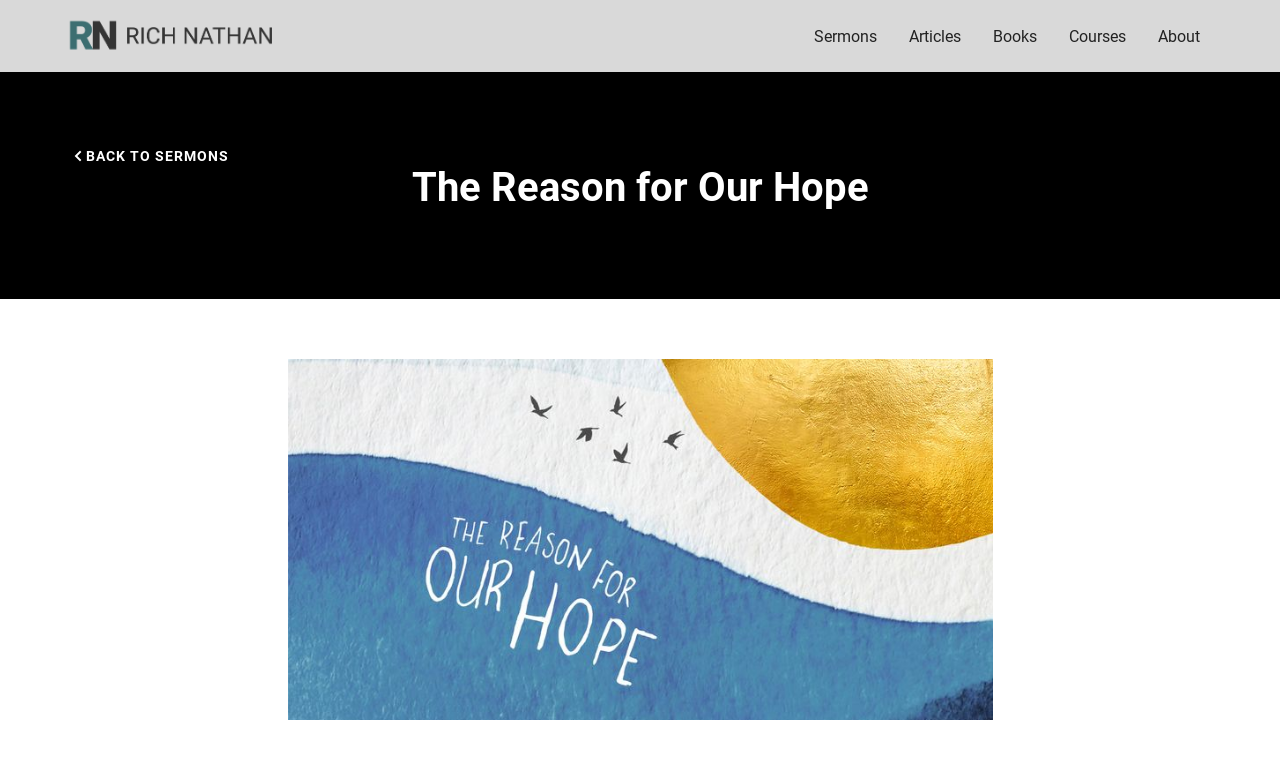

--- FILE ---
content_type: text/html
request_url: https://www.richnathan.org/sermon-series/the-reason-for-our-hope
body_size: 3871
content:
<!DOCTYPE html><!-- Last Published: Mon Dec 15 2025 20:13:16 GMT+0000 (Coordinated Universal Time) --><html data-wf-domain="www.richnathan.org" data-wf-page="633455535e61b5568b0dac2d" data-wf-site="63238221cf2ebf8294d8c4c6" data-wf-collection="633455535e61b537a00dac2b" data-wf-item-slug="the-reason-for-our-hope"><head><meta charset="utf-8"/><title>Rich Nathan</title><meta content="width=device-width, initial-scale=1" name="viewport"/><meta content="PM-1c21BXSYsunV_MmcmQ62_sDypi0LefczM8IG0kk" name="google-site-verification"/><link href="https://cdn.prod.website-files.com/63238221cf2ebf8294d8c4c6/css/rich-nathan.webflow.shared.cd6ad41a3.css" rel="stylesheet" type="text/css"/><script src="https://use.typekit.net/ltz3jpm.js" type="text/javascript"></script><script type="text/javascript">try{Typekit.load();}catch(e){}</script><script type="text/javascript">!function(o,c){var n=c.documentElement,t=" w-mod-";n.className+=t+"js",("ontouchstart"in o||o.DocumentTouch&&c instanceof DocumentTouch)&&(n.className+=t+"touch")}(window,document);</script><link href="https://cdn.prod.website-files.com/63238221cf2ebf8294d8c4c6/642475ada29c110e79a596e8_rich-nathan-favicon.png" rel="shortcut icon" type="image/x-icon"/><link href="https://cdn.prod.website-files.com/63238221cf2ebf8294d8c4c6/642475e253bb0fce4e8581ee_rich-nathan-clip.png" rel="apple-touch-icon"/><script async="" src="https://www.googletagmanager.com/gtag/js?id=G-B0VB60YRZH"></script><script type="text/javascript">window.dataLayer = window.dataLayer || [];function gtag(){dataLayer.push(arguments);}gtag('set', 'developer_id.dZGVlNj', true);gtag('js', new Date());gtag('config', 'G-B0VB60YRZH');</script><!-- Please keep this css code to improve the font quality-->
<style>
  * {
  -webkit-font-smoothing: antialiased;
  -moz-osx-font-smoothing: grayscale;
}
</style>

<!-- You can remove this -->
<meta name="facebook-domain-verification" content="mlk59ybu44651lzcbhhxjfl8vfae8q" /></head><body><div class="global-styles w-embed"><style>

/* Get rid of top margin on first element in any rich text element */
.w-richtext > :not(div):first-child, .w-richtext > div:first-child > :first-child {
  margin-top: 0 !important;
}

/* Get rid of bottom margin on last element in any rich text element */
.w-richtext>:last-child, .w-richtext ol li:last-child, .w-richtext ul li:last-child {
	margin-bottom: 0 !important;
}

/* 
Make the following elements inherit typography styles from the parent and not have hardcoded values. 
Important: You will not be able to style for example "All Links" in Designer with this CSS applied.
Uncomment this CSS to use it in the project. Leave this message for future hand-off.
*/
/*
a,
.w-input,
.w-select,
.w-tab-link,
.w-nav-link,
.w-dropdown-btn,
.w-dropdown-toggle,
.w-dropdown-link {
  color: inherit;
  text-decoration: inherit;
  font-size: inherit;
}
*/

/* Prevent all click and hover interaction with an element */
.pointer-events-off {
	pointer-events: none;
}

/* Enables all click and hover interaction with an element */
.pointer-events-on {
  pointer-events: auto;
}

/* Snippet enables you to add class of div-square which creates and maintains a 1:1 dimension of a div.*/
.div-square::after {
  content: "";
  display: block;
  padding-bottom: 100%;
}

/*Hide focus outline for main content element*/
    main:focus-visible {
    outline: -webkit-focus-ring-color auto 0px;
}

/* Make sure containers never lose their center alignment*/
.container-medium, .container-small, .container-large {
  margin-right: auto !important;
  margin-left: auto !important;
}

/*Reset selects, buttons, and links styles*/
.w-input, .w-select, a {
color: inherit;
text-decoration: inherit;
font-size: inherit;
}

/*Apply "..." after 3 lines of text */
.text-style-3lines {
    display: -webkit-box;
    overflow: hidden;
    -webkit-line-clamp: 3;
    -webkit-box-orient: vertical;
}

/* Apply "..." after 2 lines of text */
.text-style-2lines {
    display: -webkit-box;
    overflow: hidden;
    -webkit-line-clamp: 2;
    -webkit-box-orient: vertical;
}
/* Apply "..." at 100% width */
.truncate-width { 
		width: 100%; 
    white-space: nowrap; 
    overflow: hidden; 
    text-overflow: ellipsis; 
}
/* Removes native scrollbar */
.no-scrollbar {
    -ms-overflow-style: none;  // IE 10+
    overflow: -moz-scrollbars-none;  // Firefox
}

.no-scrollbar::-webkit-scrollbar {
    display: none; // Safari and Chrome
}

/* Adds inline flex display */
.display-inlineflex {
  display: inline-flex;
}

/* These classes are never overwritten */
.hide {
  display: none !important;
}

@media screen and (max-width: 991px), 
  @media screen and (max-width: 767px), 
  @media screen and (max-width: 479px){
    .hide, .hide-tablet{
      display: none !important;
    }
  }
  @media screen and (max-width: 767px)
    .hide-mobile-landscape{
      display: none !important;
    }
  }
  @media screen and (max-width: 479px)
    .hide-mobile{
      display: none !important;
    }
  }
 
.margin-0 {
  margin: 0rem !important;
}
  
.padding-0 {
  padding: 0rem !important;
}

.spacing-clean {
padding: 0rem !important;
margin: 0rem !important;
}

.margin-top {
  margin-right: 0rem !important;
  margin-bottom: 0rem !important;
  margin-left: 0rem !important;
}

.padding-top {
  padding-right: 0rem !important;
  padding-bottom: 0rem !important;
  padding-left: 0rem !important;
}
  
.margin-right {
  margin-top: 0rem !important;
  margin-bottom: 0rem !important;
  margin-left: 0rem !important;
}

.padding-right {
  padding-top: 0rem !important;
  padding-bottom: 0rem !important;
  padding-left: 0rem !important;
}

.margin-bottom {
  margin-top: 0rem !important;
  margin-right: 0rem !important;
  margin-left: 0rem !important;
}

.padding-bottom {
  padding-top: 0rem !important;
  padding-right: 0rem !important;
  padding-left: 0rem !important;
}

.margin-left {
  margin-top: 0rem !important;
  margin-right: 0rem !important;
  margin-bottom: 0rem !important;
}
  
.padding-left {
  padding-top: 0rem !important;
  padding-right: 0rem !important;
  padding-bottom: 0rem !important;
}
  
.margin-horizontal {
  margin-top: 0rem !important;
  margin-bottom: 0rem !important;
}

.padding-horizontal {
  padding-top: 0rem !important;
  padding-bottom: 0rem !important;
}

.margin-vertical {
  margin-right: 0rem !important;
  margin-left: 0rem !important;
}
  
.padding-vertical {
  padding-right: 0rem !important;
  padding-left: 0rem !important;
}

</style></div><div data-animation="default" class="navbar1_component w-nav" data-easing2="ease" fs-scrolldisable-element="smart-nav" data-easing="ease" data-collapse="medium" data-w-id="acdece39-6f27-76e5-0dc4-6a5acdd75f4e" role="banner" data-duration="400"><div class="navbar1_container"><a href="/" class="navbar1_logo-link w-nav-brand"><img alt="" loading="lazy" src="https://cdn.prod.website-files.com/63238221cf2ebf8294d8c4c6/632382c4cf2ebf06c5d8cc22_rich-nathan-logo.png" class="navbar1_logo"/></a><nav role="navigation" class="navbar1_menu is-page-height-tablet w-nav-menu"><a href="/sermons" class="navbar1_link w-nav-link"><strong class="bold-text-2">Sermons</strong></a><a href="/articles" class="navbar1_link w-nav-link">Articles</a><a href="/books" class="navbar1_link w-nav-link"><strong class="bold-text-4">Books</strong></a><a href="/courses" class="navbar1_link w-nav-link"><strong class="bold-text-4">Courses</strong></a><a href="/about" class="navbar1_link w-nav-link"><strong class="bold-text">About</strong></a></nav><div class="navbar1_menu-button w-nav-button"><div class="menu-icon1"><div class="menu-icon1_line-top"></div><div class="menu-icon1_line-middle"><div class="menu-icon_line-middle-inner"></div></div><div class="menu-icon1_line-bottom"></div></div></div></div></div><div class="global-wrapper"><div class="header-series"><h3 class="heading-14">The Reason for Our Hope</h3></div></div><div class="back-button-wrapper"><a href="/sermons" class="button-text-link with-faicon-arrow is-alternate w-inline-block"><div class="icon-embed-xxsmall w-embed"><svg xmlns="http://www.w3.org/2000/svg" xmlns:xlink="http://www.w3.org/1999/xlink" aria-hidden="true" role="img" class="iconify iconify--fe" width="100%" height="100%" preserveAspectRatio="xMidYMid meet" viewBox="0 0 24 24"><g id="IconifyId18637400768734d0033" fill="none" fill-rule="evenodd" stroke="none" stroke-width="1"><g id="IconifyId18637400768734d0034" fill="currentColor"><path id="IconifyId18637400768734d0035" d="m15 4l2 2l-6 6l6 6l-2 2l-8-8z"></path></g></g></svg></div><div class="text-block-6">BACK TO SERMONS</div></a></div><div class="section-intro"><div class="container-5 w-container"><img src="https://cdn.prod.website-files.com/63344f5d9648456e4228619c/63e2aaf75d22956c738527cd_The%20Reason%20For%20our%20Hope%20WEBSITE.jpg" loading="lazy" alt="" sizes="(max-width: 479px) 67vw, (max-width: 767px) 65vw, (max-width: 991px) 63vw, 705px" srcset="https://cdn.prod.website-files.com/63344f5d9648456e4228619c/63e2aaf75d22956c738527cd_The%20Reason%20For%20our%20Hope%20WEBSITE-p-500.jpg 500w, https://cdn.prod.website-files.com/63344f5d9648456e4228619c/63e2aaf75d22956c738527cd_The%20Reason%20For%20our%20Hope%20WEBSITE-p-800.jpg 800w, https://cdn.prod.website-files.com/63344f5d9648456e4228619c/63e2aaf75d22956c738527cd_The%20Reason%20For%20our%20Hope%20WEBSITE-p-1080.jpg 1080w, https://cdn.prod.website-files.com/63344f5d9648456e4228619c/63e2aaf75d22956c738527cd_The%20Reason%20For%20our%20Hope%20WEBSITE-p-1600.jpg 1600w, https://cdn.prod.website-files.com/63344f5d9648456e4228619c/63e2aaf75d22956c738527cd_The%20Reason%20For%20our%20Hope%20WEBSITE.jpg 1920w" class="image-series"/><div class="text-date series">April 12, 2020</div><div>1 Peter is all about finding hope in difficult times. In this series we will talk about living in light of the present and future grace that God has revealed to us through Jesus, what it means to discover our true identities and how we can be good leaders and followers during times of crisis. </div></div></div><section class="footer-subscribe"><div class="container-4"><div class="footer-wrapper-three"><div class="footer-block-three"><img src="https://cdn.prod.website-files.com/63238221cf2ebf8294d8c4c6/632382c4cf2ebf06c5d8cc22_rich-nathan-logo.png" loading="lazy" alt="" class="image-3"/><a href="/sermons" class="footer-link-three"><span class="text-footer">Sermons</span></a><a href="/articles" class="footer-link-three"><span class="text-footer">Articles</span></a><a href="/books" class="footer-link-three"><span class="text-footer">Books</span></a><a href="/courses" class="footer-link-three"><span class="text-footer">Courses</span></a><a href="/about" class="footer-link-three">About</a></div></div><div class="footer-divider-two"><div class="footer-bottom"><div class="footer-copyright">© 2026  All rights reserved</div></div></div></div></section><script src="https://d3e54v103j8qbb.cloudfront.net/js/jquery-3.5.1.min.dc5e7f18c8.js?site=63238221cf2ebf8294d8c4c6" type="text/javascript" integrity="sha256-9/aliU8dGd2tb6OSsuzixeV4y/faTqgFtohetphbbj0=" crossorigin="anonymous"></script><script src="https://cdn.prod.website-files.com/63238221cf2ebf8294d8c4c6/js/webflow.schunk.36b8fb49256177c8.js" type="text/javascript"></script><script src="https://cdn.prod.website-files.com/63238221cf2ebf8294d8c4c6/js/webflow.schunk.efcc3944d444c94a.js" type="text/javascript"></script><script src="https://cdn.prod.website-files.com/63238221cf2ebf8294d8c4c6/js/webflow.4c7ca6c5.77e50abf15d40b4d.js" type="text/javascript"></script></body></html>

--- FILE ---
content_type: text/css
request_url: https://cdn.prod.website-files.com/63238221cf2ebf8294d8c4c6/css/rich-nathan.webflow.shared.cd6ad41a3.css
body_size: 19305
content:
html {
  -webkit-text-size-adjust: 100%;
  -ms-text-size-adjust: 100%;
  font-family: sans-serif;
}

body {
  margin: 0;
}

article, aside, details, figcaption, figure, footer, header, hgroup, main, menu, nav, section, summary {
  display: block;
}

audio, canvas, progress, video {
  vertical-align: baseline;
  display: inline-block;
}

audio:not([controls]) {
  height: 0;
  display: none;
}

[hidden], template {
  display: none;
}

a {
  background-color: #0000;
}

a:active, a:hover {
  outline: 0;
}

abbr[title] {
  border-bottom: 1px dotted;
}

b, strong {
  font-weight: bold;
}

dfn {
  font-style: italic;
}

h1 {
  margin: .67em 0;
  font-size: 2em;
}

mark {
  color: #000;
  background: #ff0;
}

small {
  font-size: 80%;
}

sub, sup {
  vertical-align: baseline;
  font-size: 75%;
  line-height: 0;
  position: relative;
}

sup {
  top: -.5em;
}

sub {
  bottom: -.25em;
}

img {
  border: 0;
}

svg:not(:root) {
  overflow: hidden;
}

hr {
  box-sizing: content-box;
  height: 0;
}

pre {
  overflow: auto;
}

code, kbd, pre, samp {
  font-family: monospace;
  font-size: 1em;
}

button, input, optgroup, select, textarea {
  color: inherit;
  font: inherit;
  margin: 0;
}

button {
  overflow: visible;
}

button, select {
  text-transform: none;
}

button, html input[type="button"], input[type="reset"] {
  -webkit-appearance: button;
  cursor: pointer;
}

button[disabled], html input[disabled] {
  cursor: default;
}

button::-moz-focus-inner, input::-moz-focus-inner {
  border: 0;
  padding: 0;
}

input {
  line-height: normal;
}

input[type="checkbox"], input[type="radio"] {
  box-sizing: border-box;
  padding: 0;
}

input[type="number"]::-webkit-inner-spin-button, input[type="number"]::-webkit-outer-spin-button {
  height: auto;
}

input[type="search"] {
  -webkit-appearance: none;
}

input[type="search"]::-webkit-search-cancel-button, input[type="search"]::-webkit-search-decoration {
  -webkit-appearance: none;
}

legend {
  border: 0;
  padding: 0;
}

textarea {
  overflow: auto;
}

optgroup {
  font-weight: bold;
}

table {
  border-collapse: collapse;
  border-spacing: 0;
}

td, th {
  padding: 0;
}

@font-face {
  font-family: webflow-icons;
  src: url("[data-uri]") format("truetype");
  font-weight: normal;
  font-style: normal;
}

[class^="w-icon-"], [class*=" w-icon-"] {
  speak: none;
  font-variant: normal;
  text-transform: none;
  -webkit-font-smoothing: antialiased;
  -moz-osx-font-smoothing: grayscale;
  font-style: normal;
  font-weight: normal;
  line-height: 1;
  font-family: webflow-icons !important;
}

.w-icon-slider-right:before {
  content: "";
}

.w-icon-slider-left:before {
  content: "";
}

.w-icon-nav-menu:before {
  content: "";
}

.w-icon-arrow-down:before, .w-icon-dropdown-toggle:before {
  content: "";
}

.w-icon-file-upload-remove:before {
  content: "";
}

.w-icon-file-upload-icon:before {
  content: "";
}

* {
  box-sizing: border-box;
}

html {
  height: 100%;
}

body {
  color: #333;
  background-color: #fff;
  min-height: 100%;
  margin: 0;
  font-family: Arial, sans-serif;
  font-size: 14px;
  line-height: 20px;
}

img {
  vertical-align: middle;
  max-width: 100%;
  display: inline-block;
}

html.w-mod-touch * {
  background-attachment: scroll !important;
}

.w-block {
  display: block;
}

.w-inline-block {
  max-width: 100%;
  display: inline-block;
}

.w-clearfix:before, .w-clearfix:after {
  content: " ";
  grid-area: 1 / 1 / 2 / 2;
  display: table;
}

.w-clearfix:after {
  clear: both;
}

.w-hidden {
  display: none;
}

.w-button {
  color: #fff;
  line-height: inherit;
  cursor: pointer;
  background-color: #3898ec;
  border: 0;
  border-radius: 0;
  padding: 9px 15px;
  text-decoration: none;
  display: inline-block;
}

input.w-button {
  -webkit-appearance: button;
}

html[data-w-dynpage] [data-w-cloak] {
  color: #0000 !important;
}

.w-code-block {
  margin: unset;
}

pre.w-code-block code {
  all: inherit;
}

.w-optimization {
  display: contents;
}

.w-webflow-badge, .w-webflow-badge > img {
  box-sizing: unset;
  width: unset;
  height: unset;
  max-height: unset;
  max-width: unset;
  min-height: unset;
  min-width: unset;
  margin: unset;
  padding: unset;
  float: unset;
  clear: unset;
  border: unset;
  border-radius: unset;
  background: unset;
  background-image: unset;
  background-position: unset;
  background-size: unset;
  background-repeat: unset;
  background-origin: unset;
  background-clip: unset;
  background-attachment: unset;
  background-color: unset;
  box-shadow: unset;
  transform: unset;
  direction: unset;
  font-family: unset;
  font-weight: unset;
  color: unset;
  font-size: unset;
  line-height: unset;
  font-style: unset;
  font-variant: unset;
  text-align: unset;
  letter-spacing: unset;
  -webkit-text-decoration: unset;
  text-decoration: unset;
  text-indent: unset;
  text-transform: unset;
  list-style-type: unset;
  text-shadow: unset;
  vertical-align: unset;
  cursor: unset;
  white-space: unset;
  word-break: unset;
  word-spacing: unset;
  word-wrap: unset;
  transition: unset;
}

.w-webflow-badge {
  white-space: nowrap;
  cursor: pointer;
  box-shadow: 0 0 0 1px #0000001a, 0 1px 3px #0000001a;
  visibility: visible !important;
  opacity: 1 !important;
  z-index: 2147483647 !important;
  color: #aaadb0 !important;
  overflow: unset !important;
  background-color: #fff !important;
  border-radius: 3px !important;
  width: auto !important;
  height: auto !important;
  margin: 0 !important;
  padding: 6px !important;
  font-size: 12px !important;
  line-height: 14px !important;
  text-decoration: none !important;
  display: inline-block !important;
  position: fixed !important;
  inset: auto 12px 12px auto !important;
  transform: none !important;
}

.w-webflow-badge > img {
  position: unset;
  visibility: unset !important;
  opacity: 1 !important;
  vertical-align: middle !important;
  display: inline-block !important;
}

h1, h2, h3, h4, h5, h6 {
  margin-bottom: 10px;
  font-weight: bold;
}

h1 {
  margin-top: 20px;
  font-size: 38px;
  line-height: 44px;
}

h2 {
  margin-top: 20px;
  font-size: 32px;
  line-height: 36px;
}

h3 {
  margin-top: 20px;
  font-size: 24px;
  line-height: 30px;
}

h4 {
  margin-top: 10px;
  font-size: 18px;
  line-height: 24px;
}

h5 {
  margin-top: 10px;
  font-size: 14px;
  line-height: 20px;
}

h6 {
  margin-top: 10px;
  font-size: 12px;
  line-height: 18px;
}

p {
  margin-top: 0;
  margin-bottom: 10px;
}

blockquote {
  border-left: 5px solid #e2e2e2;
  margin: 0 0 10px;
  padding: 10px 20px;
  font-size: 18px;
  line-height: 22px;
}

figure {
  margin: 0 0 10px;
}

ul, ol {
  margin-top: 0;
  margin-bottom: 10px;
  padding-left: 40px;
}

.w-list-unstyled {
  padding-left: 0;
  list-style: none;
}

.w-embed:before, .w-embed:after {
  content: " ";
  grid-area: 1 / 1 / 2 / 2;
  display: table;
}

.w-embed:after {
  clear: both;
}

.w-video {
  width: 100%;
  padding: 0;
  position: relative;
}

.w-video iframe, .w-video object, .w-video embed {
  border: none;
  width: 100%;
  height: 100%;
  position: absolute;
  top: 0;
  left: 0;
}

fieldset {
  border: 0;
  margin: 0;
  padding: 0;
}

button, [type="button"], [type="reset"] {
  cursor: pointer;
  -webkit-appearance: button;
  border: 0;
}

.w-form {
  margin: 0 0 15px;
}

.w-form-done {
  text-align: center;
  background-color: #ddd;
  padding: 20px;
  display: none;
}

.w-form-fail {
  background-color: #ffdede;
  margin-top: 10px;
  padding: 10px;
  display: none;
}

label {
  margin-bottom: 5px;
  font-weight: bold;
  display: block;
}

.w-input, .w-select {
  color: #333;
  vertical-align: middle;
  background-color: #fff;
  border: 1px solid #ccc;
  width: 100%;
  height: 38px;
  margin-bottom: 10px;
  padding: 8px 12px;
  font-size: 14px;
  line-height: 1.42857;
  display: block;
}

.w-input::placeholder, .w-select::placeholder {
  color: #999;
}

.w-input:focus, .w-select:focus {
  border-color: #3898ec;
  outline: 0;
}

.w-input[disabled], .w-select[disabled], .w-input[readonly], .w-select[readonly], fieldset[disabled] .w-input, fieldset[disabled] .w-select {
  cursor: not-allowed;
}

.w-input[disabled]:not(.w-input-disabled), .w-select[disabled]:not(.w-input-disabled), .w-input[readonly], .w-select[readonly], fieldset[disabled]:not(.w-input-disabled) .w-input, fieldset[disabled]:not(.w-input-disabled) .w-select {
  background-color: #eee;
}

textarea.w-input, textarea.w-select {
  height: auto;
}

.w-select {
  background-color: #f3f3f3;
}

.w-select[multiple] {
  height: auto;
}

.w-form-label {
  cursor: pointer;
  margin-bottom: 0;
  font-weight: normal;
  display: inline-block;
}

.w-radio {
  margin-bottom: 5px;
  padding-left: 20px;
  display: block;
}

.w-radio:before, .w-radio:after {
  content: " ";
  grid-area: 1 / 1 / 2 / 2;
  display: table;
}

.w-radio:after {
  clear: both;
}

.w-radio-input {
  float: left;
  margin: 3px 0 0 -20px;
  line-height: normal;
}

.w-file-upload {
  margin-bottom: 10px;
  display: block;
}

.w-file-upload-input {
  opacity: 0;
  z-index: -100;
  width: .1px;
  height: .1px;
  position: absolute;
  overflow: hidden;
}

.w-file-upload-default, .w-file-upload-uploading, .w-file-upload-success {
  color: #333;
  display: inline-block;
}

.w-file-upload-error {
  margin-top: 10px;
  display: block;
}

.w-file-upload-default.w-hidden, .w-file-upload-uploading.w-hidden, .w-file-upload-error.w-hidden, .w-file-upload-success.w-hidden {
  display: none;
}

.w-file-upload-uploading-btn {
  cursor: pointer;
  background-color: #fafafa;
  border: 1px solid #ccc;
  margin: 0;
  padding: 8px 12px;
  font-size: 14px;
  font-weight: normal;
  display: flex;
}

.w-file-upload-file {
  background-color: #fafafa;
  border: 1px solid #ccc;
  flex-grow: 1;
  justify-content: space-between;
  margin: 0;
  padding: 8px 9px 8px 11px;
  display: flex;
}

.w-file-upload-file-name {
  font-size: 14px;
  font-weight: normal;
  display: block;
}

.w-file-remove-link {
  cursor: pointer;
  width: auto;
  height: auto;
  margin-top: 3px;
  margin-left: 10px;
  padding: 3px;
  display: block;
}

.w-icon-file-upload-remove {
  margin: auto;
  font-size: 10px;
}

.w-file-upload-error-msg {
  color: #ea384c;
  padding: 2px 0;
  display: inline-block;
}

.w-file-upload-info {
  padding: 0 12px;
  line-height: 38px;
  display: inline-block;
}

.w-file-upload-label {
  cursor: pointer;
  background-color: #fafafa;
  border: 1px solid #ccc;
  margin: 0;
  padding: 8px 12px;
  font-size: 14px;
  font-weight: normal;
  display: inline-block;
}

.w-icon-file-upload-icon, .w-icon-file-upload-uploading {
  width: 20px;
  margin-right: 8px;
  display: inline-block;
}

.w-icon-file-upload-uploading {
  height: 20px;
}

.w-container {
  max-width: 940px;
  margin-left: auto;
  margin-right: auto;
}

.w-container:before, .w-container:after {
  content: " ";
  grid-area: 1 / 1 / 2 / 2;
  display: table;
}

.w-container:after {
  clear: both;
}

.w-container .w-row {
  margin-left: -10px;
  margin-right: -10px;
}

.w-row:before, .w-row:after {
  content: " ";
  grid-area: 1 / 1 / 2 / 2;
  display: table;
}

.w-row:after {
  clear: both;
}

.w-row .w-row {
  margin-left: 0;
  margin-right: 0;
}

.w-col {
  float: left;
  width: 100%;
  min-height: 1px;
  padding-left: 10px;
  padding-right: 10px;
  position: relative;
}

.w-col .w-col {
  padding-left: 0;
  padding-right: 0;
}

.w-col-1 {
  width: 8.33333%;
}

.w-col-2 {
  width: 16.6667%;
}

.w-col-3 {
  width: 25%;
}

.w-col-4 {
  width: 33.3333%;
}

.w-col-5 {
  width: 41.6667%;
}

.w-col-6 {
  width: 50%;
}

.w-col-7 {
  width: 58.3333%;
}

.w-col-8 {
  width: 66.6667%;
}

.w-col-9 {
  width: 75%;
}

.w-col-10 {
  width: 83.3333%;
}

.w-col-11 {
  width: 91.6667%;
}

.w-col-12 {
  width: 100%;
}

.w-hidden-main {
  display: none !important;
}

@media screen and (max-width: 991px) {
  .w-container {
    max-width: 728px;
  }

  .w-hidden-main {
    display: inherit !important;
  }

  .w-hidden-medium {
    display: none !important;
  }

  .w-col-medium-1 {
    width: 8.33333%;
  }

  .w-col-medium-2 {
    width: 16.6667%;
  }

  .w-col-medium-3 {
    width: 25%;
  }

  .w-col-medium-4 {
    width: 33.3333%;
  }

  .w-col-medium-5 {
    width: 41.6667%;
  }

  .w-col-medium-6 {
    width: 50%;
  }

  .w-col-medium-7 {
    width: 58.3333%;
  }

  .w-col-medium-8 {
    width: 66.6667%;
  }

  .w-col-medium-9 {
    width: 75%;
  }

  .w-col-medium-10 {
    width: 83.3333%;
  }

  .w-col-medium-11 {
    width: 91.6667%;
  }

  .w-col-medium-12 {
    width: 100%;
  }

  .w-col-stack {
    width: 100%;
    left: auto;
    right: auto;
  }
}

@media screen and (max-width: 767px) {
  .w-hidden-main, .w-hidden-medium {
    display: inherit !important;
  }

  .w-hidden-small {
    display: none !important;
  }

  .w-row, .w-container .w-row {
    margin-left: 0;
    margin-right: 0;
  }

  .w-col {
    width: 100%;
    left: auto;
    right: auto;
  }

  .w-col-small-1 {
    width: 8.33333%;
  }

  .w-col-small-2 {
    width: 16.6667%;
  }

  .w-col-small-3 {
    width: 25%;
  }

  .w-col-small-4 {
    width: 33.3333%;
  }

  .w-col-small-5 {
    width: 41.6667%;
  }

  .w-col-small-6 {
    width: 50%;
  }

  .w-col-small-7 {
    width: 58.3333%;
  }

  .w-col-small-8 {
    width: 66.6667%;
  }

  .w-col-small-9 {
    width: 75%;
  }

  .w-col-small-10 {
    width: 83.3333%;
  }

  .w-col-small-11 {
    width: 91.6667%;
  }

  .w-col-small-12 {
    width: 100%;
  }
}

@media screen and (max-width: 479px) {
  .w-container {
    max-width: none;
  }

  .w-hidden-main, .w-hidden-medium, .w-hidden-small {
    display: inherit !important;
  }

  .w-hidden-tiny {
    display: none !important;
  }

  .w-col {
    width: 100%;
  }

  .w-col-tiny-1 {
    width: 8.33333%;
  }

  .w-col-tiny-2 {
    width: 16.6667%;
  }

  .w-col-tiny-3 {
    width: 25%;
  }

  .w-col-tiny-4 {
    width: 33.3333%;
  }

  .w-col-tiny-5 {
    width: 41.6667%;
  }

  .w-col-tiny-6 {
    width: 50%;
  }

  .w-col-tiny-7 {
    width: 58.3333%;
  }

  .w-col-tiny-8 {
    width: 66.6667%;
  }

  .w-col-tiny-9 {
    width: 75%;
  }

  .w-col-tiny-10 {
    width: 83.3333%;
  }

  .w-col-tiny-11 {
    width: 91.6667%;
  }

  .w-col-tiny-12 {
    width: 100%;
  }
}

.w-widget {
  position: relative;
}

.w-widget-map {
  width: 100%;
  height: 400px;
}

.w-widget-map label {
  width: auto;
  display: inline;
}

.w-widget-map img {
  max-width: inherit;
}

.w-widget-map .gm-style-iw {
  text-align: center;
}

.w-widget-map .gm-style-iw > button {
  display: none !important;
}

.w-widget-twitter {
  overflow: hidden;
}

.w-widget-twitter-count-shim {
  vertical-align: top;
  text-align: center;
  background: #fff;
  border: 1px solid #758696;
  border-radius: 3px;
  width: 28px;
  height: 20px;
  display: inline-block;
  position: relative;
}

.w-widget-twitter-count-shim * {
  pointer-events: none;
  -webkit-user-select: none;
  user-select: none;
}

.w-widget-twitter-count-shim .w-widget-twitter-count-inner {
  text-align: center;
  color: #999;
  font-family: serif;
  font-size: 15px;
  line-height: 12px;
  position: relative;
}

.w-widget-twitter-count-shim .w-widget-twitter-count-clear {
  display: block;
  position: relative;
}

.w-widget-twitter-count-shim.w--large {
  width: 36px;
  height: 28px;
}

.w-widget-twitter-count-shim.w--large .w-widget-twitter-count-inner {
  font-size: 18px;
  line-height: 18px;
}

.w-widget-twitter-count-shim:not(.w--vertical) {
  margin-left: 5px;
  margin-right: 8px;
}

.w-widget-twitter-count-shim:not(.w--vertical).w--large {
  margin-left: 6px;
}

.w-widget-twitter-count-shim:not(.w--vertical):before, .w-widget-twitter-count-shim:not(.w--vertical):after {
  content: " ";
  pointer-events: none;
  border: solid #0000;
  width: 0;
  height: 0;
  position: absolute;
  top: 50%;
  left: 0;
}

.w-widget-twitter-count-shim:not(.w--vertical):before {
  border-width: 4px;
  border-color: #75869600 #5d6c7b #75869600 #75869600;
  margin-top: -4px;
  margin-left: -9px;
}

.w-widget-twitter-count-shim:not(.w--vertical).w--large:before {
  border-width: 5px;
  margin-top: -5px;
  margin-left: -10px;
}

.w-widget-twitter-count-shim:not(.w--vertical):after {
  border-width: 4px;
  border-color: #fff0 #fff #fff0 #fff0;
  margin-top: -4px;
  margin-left: -8px;
}

.w-widget-twitter-count-shim:not(.w--vertical).w--large:after {
  border-width: 5px;
  margin-top: -5px;
  margin-left: -9px;
}

.w-widget-twitter-count-shim.w--vertical {
  width: 61px;
  height: 33px;
  margin-bottom: 8px;
}

.w-widget-twitter-count-shim.w--vertical:before, .w-widget-twitter-count-shim.w--vertical:after {
  content: " ";
  pointer-events: none;
  border: solid #0000;
  width: 0;
  height: 0;
  position: absolute;
  top: 100%;
  left: 50%;
}

.w-widget-twitter-count-shim.w--vertical:before {
  border-width: 5px;
  border-color: #5d6c7b #75869600 #75869600;
  margin-left: -5px;
}

.w-widget-twitter-count-shim.w--vertical:after {
  border-width: 4px;
  border-color: #fff #fff0 #fff0;
  margin-left: -4px;
}

.w-widget-twitter-count-shim.w--vertical .w-widget-twitter-count-inner {
  font-size: 18px;
  line-height: 22px;
}

.w-widget-twitter-count-shim.w--vertical.w--large {
  width: 76px;
}

.w-background-video {
  color: #fff;
  height: 500px;
  position: relative;
  overflow: hidden;
}

.w-background-video > video {
  object-fit: cover;
  z-index: -100;
  background-position: 50%;
  background-size: cover;
  width: 100%;
  height: 100%;
  margin: auto;
  position: absolute;
  inset: -100%;
}

.w-background-video > video::-webkit-media-controls-start-playback-button {
  -webkit-appearance: none;
  display: none !important;
}

.w-background-video--control {
  background-color: #0000;
  padding: 0;
  position: absolute;
  bottom: 1em;
  right: 1em;
}

.w-background-video--control > [hidden] {
  display: none !important;
}

.w-slider {
  text-align: center;
  clear: both;
  -webkit-tap-highlight-color: #0000;
  tap-highlight-color: #0000;
  background: #ddd;
  height: 300px;
  position: relative;
}

.w-slider-mask {
  z-index: 1;
  white-space: nowrap;
  height: 100%;
  display: block;
  position: relative;
  left: 0;
  right: 0;
  overflow: hidden;
}

.w-slide {
  vertical-align: top;
  white-space: normal;
  text-align: left;
  width: 100%;
  height: 100%;
  display: inline-block;
  position: relative;
}

.w-slider-nav {
  z-index: 2;
  text-align: center;
  -webkit-tap-highlight-color: #0000;
  tap-highlight-color: #0000;
  height: 40px;
  margin: auto;
  padding-top: 10px;
  position: absolute;
  inset: auto 0 0;
}

.w-slider-nav.w-round > div {
  border-radius: 100%;
}

.w-slider-nav.w-num > div {
  font-size: inherit;
  line-height: inherit;
  width: auto;
  height: auto;
  padding: .2em .5em;
}

.w-slider-nav.w-shadow > div {
  box-shadow: 0 0 3px #3336;
}

.w-slider-nav-invert {
  color: #fff;
}

.w-slider-nav-invert > div {
  background-color: #2226;
}

.w-slider-nav-invert > div.w-active {
  background-color: #222;
}

.w-slider-dot {
  cursor: pointer;
  background-color: #fff6;
  width: 1em;
  height: 1em;
  margin: 0 3px .5em;
  transition: background-color .1s, color .1s;
  display: inline-block;
  position: relative;
}

.w-slider-dot.w-active {
  background-color: #fff;
}

.w-slider-dot:focus {
  outline: none;
  box-shadow: 0 0 0 2px #fff;
}

.w-slider-dot:focus.w-active {
  box-shadow: none;
}

.w-slider-arrow-left, .w-slider-arrow-right {
  cursor: pointer;
  color: #fff;
  -webkit-tap-highlight-color: #0000;
  tap-highlight-color: #0000;
  -webkit-user-select: none;
  user-select: none;
  width: 80px;
  margin: auto;
  font-size: 40px;
  position: absolute;
  inset: 0;
  overflow: hidden;
}

.w-slider-arrow-left [class^="w-icon-"], .w-slider-arrow-right [class^="w-icon-"], .w-slider-arrow-left [class*=" w-icon-"], .w-slider-arrow-right [class*=" w-icon-"] {
  position: absolute;
}

.w-slider-arrow-left:focus, .w-slider-arrow-right:focus {
  outline: 0;
}

.w-slider-arrow-left {
  z-index: 3;
  right: auto;
}

.w-slider-arrow-right {
  z-index: 4;
  left: auto;
}

.w-icon-slider-left, .w-icon-slider-right {
  width: 1em;
  height: 1em;
  margin: auto;
  inset: 0;
}

.w-slider-aria-label {
  clip: rect(0 0 0 0);
  border: 0;
  width: 1px;
  height: 1px;
  margin: -1px;
  padding: 0;
  position: absolute;
  overflow: hidden;
}

.w-slider-force-show {
  display: block !important;
}

.w-dropdown {
  text-align: left;
  z-index: 900;
  margin-left: auto;
  margin-right: auto;
  display: inline-block;
  position: relative;
}

.w-dropdown-btn, .w-dropdown-toggle, .w-dropdown-link {
  vertical-align: top;
  color: #222;
  text-align: left;
  white-space: nowrap;
  margin-left: auto;
  margin-right: auto;
  padding: 20px;
  text-decoration: none;
  position: relative;
}

.w-dropdown-toggle {
  -webkit-user-select: none;
  user-select: none;
  cursor: pointer;
  padding-right: 40px;
  display: inline-block;
}

.w-dropdown-toggle:focus {
  outline: 0;
}

.w-icon-dropdown-toggle {
  width: 1em;
  height: 1em;
  margin: auto 20px auto auto;
  position: absolute;
  top: 0;
  bottom: 0;
  right: 0;
}

.w-dropdown-list {
  background: #ddd;
  min-width: 100%;
  display: none;
  position: absolute;
}

.w-dropdown-list.w--open {
  display: block;
}

.w-dropdown-link {
  color: #222;
  padding: 10px 20px;
  display: block;
}

.w-dropdown-link.w--current {
  color: #0082f3;
}

.w-dropdown-link:focus {
  outline: 0;
}

@media screen and (max-width: 767px) {
  .w-nav-brand {
    padding-left: 10px;
  }
}

.w-lightbox-backdrop {
  cursor: auto;
  letter-spacing: normal;
  text-indent: 0;
  text-shadow: none;
  text-transform: none;
  visibility: visible;
  white-space: normal;
  word-break: normal;
  word-spacing: normal;
  word-wrap: normal;
  color: #fff;
  text-align: center;
  z-index: 2000;
  opacity: 0;
  -webkit-user-select: none;
  -moz-user-select: none;
  -webkit-tap-highlight-color: transparent;
  background: #000000e6;
  outline: 0;
  font-family: Helvetica Neue, Helvetica, Ubuntu, Segoe UI, Verdana, sans-serif;
  font-size: 17px;
  font-style: normal;
  font-weight: 300;
  line-height: 1.2;
  list-style: disc;
  position: fixed;
  inset: 0;
  -webkit-transform: translate(0);
}

.w-lightbox-backdrop, .w-lightbox-container {
  -webkit-overflow-scrolling: touch;
  height: 100%;
  overflow: auto;
}

.w-lightbox-content {
  height: 100vh;
  position: relative;
  overflow: hidden;
}

.w-lightbox-view {
  opacity: 0;
  width: 100vw;
  height: 100vh;
  position: absolute;
}

.w-lightbox-view:before {
  content: "";
  height: 100vh;
}

.w-lightbox-group, .w-lightbox-group .w-lightbox-view, .w-lightbox-group .w-lightbox-view:before {
  height: 86vh;
}

.w-lightbox-frame, .w-lightbox-view:before {
  vertical-align: middle;
  display: inline-block;
}

.w-lightbox-figure {
  margin: 0;
  position: relative;
}

.w-lightbox-group .w-lightbox-figure {
  cursor: pointer;
}

.w-lightbox-img {
  width: auto;
  max-width: none;
  height: auto;
}

.w-lightbox-image {
  float: none;
  max-width: 100vw;
  max-height: 100vh;
  display: block;
}

.w-lightbox-group .w-lightbox-image {
  max-height: 86vh;
}

.w-lightbox-caption {
  text-align: left;
  text-overflow: ellipsis;
  white-space: nowrap;
  background: #0006;
  padding: .5em 1em;
  position: absolute;
  bottom: 0;
  left: 0;
  right: 0;
  overflow: hidden;
}

.w-lightbox-embed {
  width: 100%;
  height: 100%;
  position: absolute;
  inset: 0;
}

.w-lightbox-control {
  cursor: pointer;
  background-position: center;
  background-repeat: no-repeat;
  background-size: 24px;
  width: 4em;
  transition: all .3s;
  position: absolute;
  top: 0;
}

.w-lightbox-left {
  background-image: url("[data-uri]");
  display: none;
  bottom: 0;
  left: 0;
}

.w-lightbox-right {
  background-image: url("[data-uri]");
  display: none;
  bottom: 0;
  right: 0;
}

.w-lightbox-close {
  background-image: url("[data-uri]");
  background-size: 18px;
  height: 2.6em;
  right: 0;
}

.w-lightbox-strip {
  white-space: nowrap;
  padding: 0 1vh;
  line-height: 0;
  position: absolute;
  bottom: 0;
  left: 0;
  right: 0;
  overflow: auto hidden;
}

.w-lightbox-item {
  box-sizing: content-box;
  cursor: pointer;
  width: 10vh;
  padding: 2vh 1vh;
  display: inline-block;
  -webkit-transform: translate3d(0, 0, 0);
}

.w-lightbox-active {
  opacity: .3;
}

.w-lightbox-thumbnail {
  background: #222;
  height: 10vh;
  position: relative;
  overflow: hidden;
}

.w-lightbox-thumbnail-image {
  position: absolute;
  top: 0;
  left: 0;
}

.w-lightbox-thumbnail .w-lightbox-tall {
  width: 100%;
  top: 50%;
  transform: translate(0, -50%);
}

.w-lightbox-thumbnail .w-lightbox-wide {
  height: 100%;
  left: 50%;
  transform: translate(-50%);
}

.w-lightbox-spinner {
  box-sizing: border-box;
  border: 5px solid #0006;
  border-radius: 50%;
  width: 40px;
  height: 40px;
  margin-top: -20px;
  margin-left: -20px;
  animation: .8s linear infinite spin;
  position: absolute;
  top: 50%;
  left: 50%;
}

.w-lightbox-spinner:after {
  content: "";
  border: 3px solid #0000;
  border-bottom-color: #fff;
  border-radius: 50%;
  position: absolute;
  inset: -4px;
}

.w-lightbox-hide {
  display: none;
}

.w-lightbox-noscroll {
  overflow: hidden;
}

@media (min-width: 768px) {
  .w-lightbox-content {
    height: 96vh;
    margin-top: 2vh;
  }

  .w-lightbox-view, .w-lightbox-view:before {
    height: 96vh;
  }

  .w-lightbox-group, .w-lightbox-group .w-lightbox-view, .w-lightbox-group .w-lightbox-view:before {
    height: 84vh;
  }

  .w-lightbox-image {
    max-width: 96vw;
    max-height: 96vh;
  }

  .w-lightbox-group .w-lightbox-image {
    max-width: 82.3vw;
    max-height: 84vh;
  }

  .w-lightbox-left, .w-lightbox-right {
    opacity: .5;
    display: block;
  }

  .w-lightbox-close {
    opacity: .8;
  }

  .w-lightbox-control:hover {
    opacity: 1;
  }
}

.w-lightbox-inactive, .w-lightbox-inactive:hover {
  opacity: 0;
}

.w-richtext:before, .w-richtext:after {
  content: " ";
  grid-area: 1 / 1 / 2 / 2;
  display: table;
}

.w-richtext:after {
  clear: both;
}

.w-richtext[contenteditable="true"]:before, .w-richtext[contenteditable="true"]:after {
  white-space: initial;
}

.w-richtext ol, .w-richtext ul {
  overflow: hidden;
}

.w-richtext .w-richtext-figure-selected.w-richtext-figure-type-video div:after, .w-richtext .w-richtext-figure-selected[data-rt-type="video"] div:after, .w-richtext .w-richtext-figure-selected.w-richtext-figure-type-image div, .w-richtext .w-richtext-figure-selected[data-rt-type="image"] div {
  outline: 2px solid #2895f7;
}

.w-richtext figure.w-richtext-figure-type-video > div:after, .w-richtext figure[data-rt-type="video"] > div:after {
  content: "";
  display: none;
  position: absolute;
  inset: 0;
}

.w-richtext figure {
  max-width: 60%;
  position: relative;
}

.w-richtext figure > div:before {
  cursor: default !important;
}

.w-richtext figure img {
  width: 100%;
}

.w-richtext figure figcaption.w-richtext-figcaption-placeholder {
  opacity: .6;
}

.w-richtext figure div {
  color: #0000;
  font-size: 0;
}

.w-richtext figure.w-richtext-figure-type-image, .w-richtext figure[data-rt-type="image"] {
  display: table;
}

.w-richtext figure.w-richtext-figure-type-image > div, .w-richtext figure[data-rt-type="image"] > div {
  display: inline-block;
}

.w-richtext figure.w-richtext-figure-type-image > figcaption, .w-richtext figure[data-rt-type="image"] > figcaption {
  caption-side: bottom;
  display: table-caption;
}

.w-richtext figure.w-richtext-figure-type-video, .w-richtext figure[data-rt-type="video"] {
  width: 60%;
  height: 0;
}

.w-richtext figure.w-richtext-figure-type-video iframe, .w-richtext figure[data-rt-type="video"] iframe {
  width: 100%;
  height: 100%;
  position: absolute;
  top: 0;
  left: 0;
}

.w-richtext figure.w-richtext-figure-type-video > div, .w-richtext figure[data-rt-type="video"] > div {
  width: 100%;
}

.w-richtext figure.w-richtext-align-center {
  clear: both;
  margin-left: auto;
  margin-right: auto;
}

.w-richtext figure.w-richtext-align-center.w-richtext-figure-type-image > div, .w-richtext figure.w-richtext-align-center[data-rt-type="image"] > div {
  max-width: 100%;
}

.w-richtext figure.w-richtext-align-normal {
  clear: both;
}

.w-richtext figure.w-richtext-align-fullwidth {
  text-align: center;
  clear: both;
  width: 100%;
  max-width: 100%;
  margin-left: auto;
  margin-right: auto;
  display: block;
}

.w-richtext figure.w-richtext-align-fullwidth > div {
  padding-bottom: inherit;
  display: inline-block;
}

.w-richtext figure.w-richtext-align-fullwidth > figcaption {
  display: block;
}

.w-richtext figure.w-richtext-align-floatleft {
  float: left;
  clear: none;
  margin-right: 15px;
}

.w-richtext figure.w-richtext-align-floatright {
  float: right;
  clear: none;
  margin-left: 15px;
}

.w-nav {
  z-index: 1000;
  background: #ddd;
  position: relative;
}

.w-nav:before, .w-nav:after {
  content: " ";
  grid-area: 1 / 1 / 2 / 2;
  display: table;
}

.w-nav:after {
  clear: both;
}

.w-nav-brand {
  float: left;
  color: #333;
  text-decoration: none;
  position: relative;
}

.w-nav-link {
  vertical-align: top;
  color: #222;
  text-align: left;
  margin-left: auto;
  margin-right: auto;
  padding: 20px;
  text-decoration: none;
  display: inline-block;
  position: relative;
}

.w-nav-link.w--current {
  color: #0082f3;
}

.w-nav-menu {
  float: right;
  position: relative;
}

[data-nav-menu-open] {
  text-align: center;
  background: #c8c8c8;
  min-width: 200px;
  position: absolute;
  top: 100%;
  left: 0;
  right: 0;
  overflow: visible;
  display: block !important;
}

.w--nav-link-open {
  display: block;
  position: relative;
}

.w-nav-overlay {
  width: 100%;
  display: none;
  position: absolute;
  top: 100%;
  left: 0;
  right: 0;
  overflow: hidden;
}

.w-nav-overlay [data-nav-menu-open] {
  top: 0;
}

.w-nav[data-animation="over-left"] .w-nav-overlay {
  width: auto;
}

.w-nav[data-animation="over-left"] .w-nav-overlay, .w-nav[data-animation="over-left"] [data-nav-menu-open] {
  z-index: 1;
  top: 0;
  right: auto;
}

.w-nav[data-animation="over-right"] .w-nav-overlay {
  width: auto;
}

.w-nav[data-animation="over-right"] .w-nav-overlay, .w-nav[data-animation="over-right"] [data-nav-menu-open] {
  z-index: 1;
  top: 0;
  left: auto;
}

.w-nav-button {
  float: right;
  cursor: pointer;
  -webkit-tap-highlight-color: #0000;
  tap-highlight-color: #0000;
  -webkit-user-select: none;
  user-select: none;
  padding: 18px;
  font-size: 24px;
  display: none;
  position: relative;
}

.w-nav-button:focus {
  outline: 0;
}

.w-nav-button.w--open {
  color: #fff;
  background-color: #c8c8c8;
}

.w-nav[data-collapse="all"] .w-nav-menu {
  display: none;
}

.w-nav[data-collapse="all"] .w-nav-button, .w--nav-dropdown-open, .w--nav-dropdown-toggle-open {
  display: block;
}

.w--nav-dropdown-list-open {
  position: static;
}

@media screen and (max-width: 991px) {
  .w-nav[data-collapse="medium"] .w-nav-menu {
    display: none;
  }

  .w-nav[data-collapse="medium"] .w-nav-button {
    display: block;
  }
}

@media screen and (max-width: 767px) {
  .w-nav[data-collapse="small"] .w-nav-menu {
    display: none;
  }

  .w-nav[data-collapse="small"] .w-nav-button {
    display: block;
  }

  .w-nav-brand {
    padding-left: 10px;
  }
}

@media screen and (max-width: 479px) {
  .w-nav[data-collapse="tiny"] .w-nav-menu {
    display: none;
  }

  .w-nav[data-collapse="tiny"] .w-nav-button {
    display: block;
  }
}

.w-tabs {
  position: relative;
}

.w-tabs:before, .w-tabs:after {
  content: " ";
  grid-area: 1 / 1 / 2 / 2;
  display: table;
}

.w-tabs:after {
  clear: both;
}

.w-tab-menu {
  position: relative;
}

.w-tab-link {
  vertical-align: top;
  text-align: left;
  cursor: pointer;
  color: #222;
  background-color: #ddd;
  padding: 9px 30px;
  text-decoration: none;
  display: inline-block;
  position: relative;
}

.w-tab-link.w--current {
  background-color: #c8c8c8;
}

.w-tab-link:focus {
  outline: 0;
}

.w-tab-content {
  display: block;
  position: relative;
  overflow: hidden;
}

.w-tab-pane {
  display: none;
  position: relative;
}

.w--tab-active {
  display: block;
}

@media screen and (max-width: 479px) {
  .w-tab-link {
    display: block;
  }
}

.w-ix-emptyfix:after {
  content: "";
}

@keyframes spin {
  0% {
    transform: rotate(0);
  }

  100% {
    transform: rotate(360deg);
  }
}

.w-dyn-empty {
  background-color: #ddd;
  padding: 10px;
}

.w-dyn-hide, .w-dyn-bind-empty, .w-condition-invisible {
  display: none !important;
}

.wf-layout-layout {
  display: grid;
}

@font-face {
  font-family: Font Awesome;
  src: url("https://cdn.prod.website-files.com/63238221cf2ebf8294d8c4c6/63c074e4a5cbec1ce7953516_fa-regular-400.woff2") format("woff2"), url("https://cdn.prod.website-files.com/63238221cf2ebf8294d8c4c6/63cea57c0760e768015dfd49_fa-v4compatibility.woff2") format("woff2"), url("https://cdn.prod.website-files.com/63238221cf2ebf8294d8c4c6/63cea57cbd3b31e6f34f5bfd_fa-solid-900.woff2") format("woff2");
  font-weight: 400;
  font-style: normal;
  font-display: swap;
}

@font-face {
  font-family: Font Awesome;
  src: url("https://cdn.prod.website-files.com/63238221cf2ebf8294d8c4c6/63c074e4a5cbec1ce7953516_fa-regular-400.woff2") format("woff2");
  font-weight: 300;
  font-style: normal;
  font-display: swap;
}

:root {
  --black: black;
  --light-grey: #f4f4f4;
  --white: white;
  --white-smoke: #f4f4f4;
}

.w-layout-grid {
  grid-row-gap: 16px;
  grid-column-gap: 16px;
  grid-template-rows: auto auto;
  grid-template-columns: 1fr 1fr;
  grid-auto-columns: 1fr;
  display: grid;
}

.w-form-formradioinput--inputType-custom {
  border: 1px solid #ccc;
  border-radius: 50%;
  width: 12px;
  height: 12px;
}

.w-form-formradioinput--inputType-custom.w--redirected-focus {
  box-shadow: 0 0 3px 1px #3898ec;
}

.w-form-formradioinput--inputType-custom.w--redirected-checked {
  border-width: 4px;
  border-color: #3898ec;
}

.w-pagination-wrapper {
  flex-wrap: wrap;
  justify-content: center;
  display: flex;
}

.w-pagination-previous {
  color: #333;
  background-color: #fafafa;
  border: 1px solid #ccc;
  border-radius: 2px;
  margin-left: 10px;
  margin-right: 10px;
  padding: 9px 20px;
  font-size: 14px;
  display: block;
}

.w-pagination-previous-icon {
  margin-right: 4px;
}

.w-pagination-next {
  color: #333;
  background-color: #fafafa;
  border: 1px solid #ccc;
  border-radius: 2px;
  margin-left: 10px;
  margin-right: 10px;
  padding: 9px 20px;
  font-size: 14px;
  display: block;
}

.w-pagination-next-icon {
  margin-left: 4px;
}

.w-layout-blockcontainer {
  max-width: 940px;
  margin-left: auto;
  margin-right: auto;
  display: block;
}

@media screen and (max-width: 991px) {
  .w-layout-blockcontainer {
    max-width: 728px;
  }
}

@media screen and (max-width: 767px) {
  .w-layout-blockcontainer {
    max-width: none;
  }
}

body {
  color: var(--black);
  font-family: system-ui, -apple-system, BlinkMacSystemFont, Segoe UI, Roboto, Oxygen, Ubuntu, Cantarell, Fira Sans, Droid Sans, Helvetica Neue, sans-serif;
  font-size: 1rem;
  line-height: 1.5;
}

h1 {
  margin-top: 0;
  margin-bottom: 0;
  font-size: 3.5rem;
  font-weight: 700;
  line-height: 1.2;
}

h2 {
  margin-top: 0;
  margin-bottom: 0;
  font-size: 3rem;
  font-weight: 700;
  line-height: 1.2;
}

h3 {
  margin-top: 0;
  margin-bottom: 0;
  font-size: 2.5rem;
  font-weight: 700;
  line-height: 1.2;
}

h4 {
  margin-top: 0;
  margin-bottom: 0;
  font-size: 2rem;
  font-weight: 700;
  line-height: 1.3;
}

h5 {
  margin-top: 0;
  margin-bottom: 0;
  font-size: 1.5rem;
  font-weight: 700;
  line-height: 1.4;
}

h6 {
  margin-top: 0;
  margin-bottom: 0;
  font-size: 1.25rem;
  font-weight: 700;
  line-height: 1.4;
}

p {
  margin-bottom: 0;
}

a {
  border-color: var(--black);
  color: var(--black);
  text-decoration: underline;
}

ul {
  margin-top: 1rem;
  margin-bottom: 1rem;
  padding-left: 1.25rem;
}

ol {
  margin-top: 1rem;
  margin-bottom: 1rem;
  padding-left: 1.5rem;
}

li {
  margin-top: .25rem;
  margin-bottom: .25rem;
  padding-left: .5rem;
}

img {
  width: 40%;
  max-width: 100%;
  height: 40%;
  display: inline-block;
}

label {
  margin-bottom: .25rem;
  font-weight: 500;
}

blockquote {
  border-left: .1875rem solid var(--black);
  margin-bottom: 0;
  padding: .75rem 1.25rem;
  font-size: 1.25rem;
  line-height: 1.5;
}

figure {
  margin-top: 3rem;
  margin-bottom: 3rem;
}

figcaption {
  text-align: center;
  margin-top: .25rem;
}

.z-index-2 {
  z-index: 2;
  position: relative;
}

.max-width-full {
  width: 100%;
  max-width: none;
}

.layer {
  justify-content: center;
  align-items: center;
  position: absolute;
  inset: 0%;
}

.overflow-hidden {
  overflow: hidden;
}

.global-styles {
  display: block;
  position: fixed;
  inset: 0% auto auto 0%;
}

.z-index-1 {
  z-index: 1;
  position: relative;
}

.hide {
  display: none;
}

.text-style-link {
  text-decoration: underline;
}

.max-width-xlarge {
  width: 100%;
  max-width: 64rem;
}

.max-width-medium {
  width: 100%;
  max-width: 35rem;
}

.max-width-xsmall {
  width: 100%;
  max-width: 25rem;
}

.max-width-xxsmall {
  width: 100%;
  max-width: 20rem;
}

.container-large {
  width: 100%;
  max-width: 80rem;
  margin-left: auto;
  margin-right: auto;
}

.container-large.container-flex {
  display: flex;
}

.max-width-xxlarge {
  width: 100%;
  max-width: 80rem;
}

.align-center {
  margin-left: auto;
  margin-right: auto;
}

.spacing-clean {
  margin: 0;
  padding: 0;
}

.max-width-large {
  width: 100%;
  max-width: 48rem;
}

.max-width-small {
  width: 100%;
  max-width: 30rem;
}

.form-message-error {
  margin-top: .75rem;
  padding: .75rem;
}

.utility_component {
  justify-content: center;
  align-items: center;
  width: 100vw;
  max-width: 100%;
  height: 100vh;
  max-height: 100%;
  padding-left: 1.25rem;
  padding-right: 1.25rem;
  display: flex;
}

.utility_form-block {
  text-align: center;
  flex-direction: column;
  max-width: 20rem;
  display: flex;
}

.utility_form {
  flex-direction: column;
  align-items: stretch;
  display: flex;
}

.utility_image {
  margin-bottom: .5rem;
  margin-left: auto;
  margin-right: auto;
}

.container-medium {
  width: 100%;
  max-width: 64rem;
  margin-left: auto;
  margin-right: auto;
}

.container-small {
  width: 100%;
  max-width: 48rem;
  margin-left: auto;
  margin-right: auto;
}

.margin-tiny {
  margin: .25rem;
}

.margin-xxsmall {
  margin: .5rem;
}

.margin-xsmall {
  margin: 1rem;
}

.margin-small {
  margin: 1.5rem;
}

.margin-medium {
  margin: 2rem;
}

.margin-large {
  margin: 3rem;
}

.margin-xlarge {
  margin: 4rem;
}

.margin-xxlarge {
  margin: 5rem;
}

.margin-huge {
  margin: 6rem;
}

.margin-xhuge {
  margin: 7rem;
}

.margin-xxhuge {
  margin: 10rem;
}

.margin-0 {
  margin: 0;
}

.padding-0 {
  padding: 0;
}

.padding-tiny {
  padding: .25rem;
}

.padding-xxsmall {
  padding: .5rem;
}

.padding-xsmall {
  padding: 1rem;
}

.padding-small {
  padding: 1.5rem;
}

.padding-medium {
  padding: 2rem;
}

.padding-large {
  padding: 3rem;
}

.padding-xlarge {
  padding: 4rem;
}

.padding-xxlarge {
  padding: 5rem;
}

.padding-huge {
  padding: 6rem;
}

.padding-xhuge {
  padding: 7rem;
}

.padding-xxhuge {
  padding: 10rem;
}

.margin-top, .margin-top.margin-custom1, .margin-top.margin-huge, .margin-top.margin-small, .margin-top.margin-tiny, .margin-top.margin-custom3, .margin-top.margin-medium, .margin-top.margin-xxsmall, .margin-top.margin-xxhuge, .margin-top.margin-custom2, .margin-top.margin-xsmall, .margin-top.margin-large, .margin-top.margin-xxlarge, .margin-top.margin-xlarge, .margin-top.margin-0, .margin-top.margin-xhuge {
  margin-bottom: 0;
  margin-left: 0;
  margin-right: 0;
}

.margin-bottom, .margin-bottom.margin-xxlarge, .margin-bottom.margin-medium, .margin-bottom.margin-custom3, .margin-bottom.margin-custom1, .margin-bottom.margin-tiny, .margin-bottom.margin-small, .margin-bottom.margin-large, .margin-bottom.margin-0, .margin-bottom.margin-xlarge, .margin-bottom.margin-xhuge, .margin-bottom.margin-xxhuge, .margin-bottom.margin-huge, .margin-bottom.margin-xxsmall, .margin-bottom.margin-custom2, .margin-bottom.margin-xsmall {
  margin-top: 0;
  margin-left: 0;
  margin-right: 0;
}

.margin-left, .margin-left.margin-tiny, .margin-left.margin-xxlarge, .margin-left.margin-0, .margin-left.margin-small, .margin-left.margin-xsmall, .margin-left.margin-large, .margin-left.margin-huge, .margin-left.margin-xlarge, .margin-left.margin-custom3, .margin-left.margin-xxsmall, .margin-left.margin-custom1, .margin-left.margin-custom2, .margin-left.margin-xhuge, .margin-left.margin-xxhuge, .margin-left.margin-medium {
  margin-top: 0;
  margin-bottom: 0;
  margin-right: 0;
}

.margin-right, .margin-right.margin-huge, .margin-right.margin-xsmall, .margin-right.margin-xxhuge, .margin-right.margin-small, .margin-right.margin-medium, .margin-right.margin-xlarge, .margin-right.margin-custom3, .margin-right.margin-custom2, .margin-right.margin-xxsmall, .margin-right.margin-xhuge, .margin-right.margin-custom1, .margin-right.margin-large, .margin-right.margin-0, .margin-right.margin-xxlarge, .margin-right.margin-tiny {
  margin-top: 0;
  margin-bottom: 0;
  margin-left: 0;
}

.margin-vertical, .margin-vertical.margin-medium, .margin-vertical.margin-xlarge, .margin-vertical.margin-xxsmall, .margin-vertical.margin-xxlarge, .margin-vertical.margin-huge, .margin-vertical.margin-0, .margin-vertical.margin-xxhuge, .margin-vertical.margin-tiny, .margin-vertical.margin-xsmall, .margin-vertical.margin-custom1, .margin-vertical.margin-small, .margin-vertical.margin-large, .margin-vertical.margin-xhuge, .margin-vertical.margin-custom2, .margin-vertical.margin-custom3 {
  margin-left: 0;
  margin-right: 0;
}

.margin-horizontal, .margin-horizontal.margin-medium, .margin-horizontal.margin-tiny, .margin-horizontal.margin-custom3, .margin-horizontal.margin-0, .margin-horizontal.margin-xxlarge, .margin-horizontal.margin-xhuge, .margin-horizontal.margin-huge, .margin-horizontal.margin-xlarge, .margin-horizontal.margin-custom1, .margin-horizontal.margin-xxsmall, .margin-horizontal.margin-xsmall, .margin-horizontal.margin-large, .margin-horizontal.margin-custom2, .margin-horizontal.margin-small, .margin-horizontal.margin-xxhuge {
  margin-top: 0;
  margin-bottom: 0;
}

.padding-top, .padding-top.padding-xhuge, .padding-top.padding-xxhuge, .padding-top.padding-0, .padding-top.padding-large, .padding-top.padding-custom2, .padding-top.padding-xlarge, .padding-top.padding-huge, .padding-top.padding-xxsmall, .padding-top.padding-custom3, .padding-top.padding-tiny, .padding-top.padding-medium, .padding-top.padding-xxlarge, .padding-top.padding-small, .padding-top.padding-xsmall, .padding-top.padding-custom1 {
  padding-bottom: 0;
  padding-left: 0;
  padding-right: 0;
}

.padding-bottom, .padding-bottom.padding-xlarge, .padding-bottom.padding-small, .padding-bottom.padding-xxhuge, .padding-bottom.padding-large, .padding-bottom.padding-xhuge, .padding-bottom.padding-custom2, .padding-bottom.padding-xxsmall, .padding-bottom.padding-xxlarge, .padding-bottom.padding-custom3, .padding-bottom.padding-custom1, .padding-bottom.padding-xsmall, .padding-bottom.padding-huge, .padding-bottom.padding-tiny, .padding-bottom.padding-medium, .padding-bottom.padding-0 {
  padding-top: 0;
  padding-left: 0;
  padding-right: 0;
}

.padding-left, .padding-left.padding-xhuge, .padding-left.padding-xlarge, .padding-left.padding-0, .padding-left.padding-small, .padding-left.padding-xsmall, .padding-left.padding-medium, .padding-left.padding-xxhuge, .padding-left.padding-huge, .padding-left.padding-custom1, .padding-left.padding-tiny, .padding-left.padding-xxsmall, .padding-left.padding-custom3, .padding-left.padding-custom2, .padding-left.padding-xxlarge, .padding-left.padding-large {
  padding-top: 0;
  padding-bottom: 0;
  padding-right: 0;
}

.padding-right, .padding-right.padding-xxhuge, .padding-right.padding-custom2, .padding-right.padding-large, .padding-right.padding-xlarge, .padding-right.padding-tiny, .padding-right.padding-custom3, .padding-right.padding-custom1, .padding-right.padding-xsmall, .padding-right.padding-xxlarge, .padding-right.padding-xxsmall, .padding-right.padding-medium, .padding-right.padding-xhuge, .padding-right.padding-huge, .padding-right.padding-0, .padding-right.padding-small {
  padding-top: 0;
  padding-bottom: 0;
  padding-left: 0;
}

.padding-vertical, .padding-vertical.padding-0, .padding-vertical.padding-xxhuge, .padding-vertical.padding-large, .padding-vertical.padding-custom3, .padding-vertical.padding-medium, .padding-vertical.padding-tiny, .padding-vertical.padding-xxlarge, .padding-vertical.padding-custom1, .padding-vertical.padding-xsmall, .padding-vertical.padding-xhuge, .padding-vertical.padding-xlarge, .padding-vertical.padding-custom2, .padding-vertical.padding-xxsmall, .padding-vertical.padding-huge, .padding-vertical.padding-small {
  padding-left: 0;
  padding-right: 0;
}

.padding-horizontal, .padding-horizontal.padding-xxsmall, .padding-horizontal.padding-0, .padding-horizontal.padding-custom3, .padding-horizontal.padding-huge, .padding-horizontal.padding-xsmall, .padding-horizontal.padding-medium, .padding-horizontal.padding-xxlarge, .padding-horizontal.padding-large, .padding-horizontal.padding-xhuge, .padding-horizontal.padding-custom1, .padding-horizontal.padding-tiny, .padding-horizontal.padding-custom2, .padding-horizontal.padding-xxhuge, .padding-horizontal.padding-small, .padding-horizontal.padding-xlarge {
  padding-top: 0;
  padding-bottom: 0;
}

.overflow-scroll {
  overflow: scroll;
}

.overflow-auto {
  overflow: auto;
}

.text-weight-medium {
  font-family: roboto, sans-serif;
  font-weight: 500;
}

.text-size-medium {
  font-family: roboto, sans-serif;
  font-size: 1.125rem;
}

.margin-top-auto {
  margin-top: auto;
}

.text-style-quote {
  border-left: .1875rem solid #000;
  margin-bottom: 0;
  padding: .75rem 1.25rem;
  font-size: 1.25rem;
  line-height: 1.5;
}

.icon-embed-small {
  color: #000;
  flex-direction: column;
  justify-content: center;
  align-items: center;
  width: 2rem;
  height: 2rem;
  display: flex;
}

.heading-style-h2 {
  font-family: roboto, sans-serif;
  font-size: 3rem;
  font-weight: 700;
  line-height: 1.2;
}

.rl-styleguide_tutorial-callout {
  grid-column-gap: 2rem;
  background-color: #fff;
  border: 1px solid #000;
  justify-content: space-between;
  align-items: center;
  padding: .75rem .75rem .75rem 1rem;
  display: flex;
}

.rl-styleguide_callout-link-wrapper {
  background-image: linear-gradient(135deg, #ff744826, #ff484826 50%, #6248ff26), linear-gradient(#fff, #fff);
  justify-content: space-between;
  align-items: center;
  width: 100%;
  padding: .75rem 1rem;
  display: flex;
}

.rl-styleguide_heading {
  z-index: 4;
  color: #fff;
  background-color: #000;
  padding: .25rem .5rem;
  position: sticky;
  top: 0;
}

.styleguide_grid-colours {
  grid-column-gap: 1rem;
  grid-row-gap: 1rem;
  grid-template-rows: auto;
  grid-template-columns: 1fr 1fr 1fr;
}

.background-color-gray {
  background-color: var(--light-grey);
}

.heading-style-h6 {
  font-family: roboto, sans-serif;
  font-size: 1.25rem;
  font-weight: 700;
  line-height: 1.4;
}

.rl-styleguide_item-row {
  grid-column-gap: 1.5rem;
  grid-row-gap: 0rem;
  grid-template-rows: auto;
  grid-template-columns: 15rem 1fr;
  align-items: center;
}

.icon-1x1-xsmall {
  width: 1.5rem;
  height: 1.5rem;
}

.rl-styleguide_empty-space {
  z-index: -1;
  flex-direction: column;
  justify-content: space-between;
  align-items: flex-start;
  padding: 2rem;
  display: flex;
  position: relative;
}

.shadow-xxlarge {
  box-shadow: 0 32px 64px -12px #00000024;
}

.rl-styleguide_icons-list {
  grid-column-gap: 1rem;
  grid-row-gap: 1rem;
  flex-wrap: wrap;
  grid-template-rows: auto;
  grid-template-columns: 1fr;
  grid-auto-columns: 1fr;
  grid-auto-flow: column;
  display: grid;
}

.icon-embed-medium {
  flex-direction: column;
  justify-content: center;
  align-items: center;
  width: 3rem;
  height: 3rem;
  display: flex;
}

.form-radio {
  align-items: center;
  margin-bottom: 0;
  padding-left: 1.125rem;
  display: flex;
}

.heading-style-h5 {
  font-family: roboto, sans-serif;
  font-size: 1.5rem;
  font-weight: 700;
  line-height: 1.4;
}

.text-style-strikethrough {
  text-decoration: line-through;
}

.heading-style-h1 {
  font-family: roboto, sans-serif;
  font-size: 3.5rem;
  font-weight: 700;
  line-height: 1.2;
}

.form-checkbox-icon {
  border: 1px solid var(--black);
  cursor: pointer;
  border-radius: 0;
  width: 1.125rem;
  min-width: 1.125rem;
  height: 1.125rem;
  min-height: 1.125rem;
  margin-top: 0;
  margin-left: -1.25rem;
  margin-right: .5rem;
  transition: all .2s;
}

.form-checkbox-icon.w--redirected-checked {
  box-shadow: none;
  background-color: #000;
  background-size: 16px 16px;
  border-width: 1px;
  border-color: #000;
}

.form-checkbox-icon.w--redirected-focus {
  box-shadow: none;
  border-color: #000;
}

.form-checkbox-label {
  margin-bottom: 0;
}

.text-size-tiny {
  font-family: roboto, sans-serif;
  font-size: .75rem;
}

.field-label {
  margin-bottom: .5rem;
  font-weight: 400;
}

.button {
  color: var(--white);
  text-align: center;
  background-color: #3c6e71;
  margin-top: 15px;
  padding: .75rem 1.5rem;
  font-family: roboto, sans-serif;
  transition: all .2s;
}

.button:hover {
  background-color: #17484b;
}

.button.is-link {
  color: var(--black);
  background-color: #0000;
  border-style: none;
  padding: .25rem 0;
  line-height: 1;
  text-decoration: none;
}

.button.is-link.is-alternate {
  color: var(--white);
  background-color: #0000;
}

.button.is-link.is-icon {
  grid-column-gap: .5rem;
  grid-row-gap: .5rem;
}

.button.is-icon {
  grid-column-gap: .75rem;
  grid-row-gap: .75rem;
  justify-content: center;
  align-items: center;
  display: flex;
}

.button.is-secondary {
  color: var(--black);
  background-color: #0000;
}

.button.is-secondary.is-alternate {
  color: var(--white);
  background-color: #3c6e71;
  border-width: 3px;
  border-color: #3c6e71;
}

.button.is-secondary.is-alternate:hover {
  background-color: #17484b;
}

.button.is-small {
  padding: .5rem 1.25rem;
}

.button.is-alternate {
  background-color: var(--white);
  color: #000;
}

.button.button-smaller {
  margin-right: 12px;
  padding: .45rem .8rem;
  font-size: .8rem;
}

.text-weight-normal {
  font-family: roboto, sans-serif;
  font-weight: 400;
}

.heading-style-h4 {
  font-family: roboto, sans-serif;
  font-size: 2rem;
  font-weight: 700;
  line-height: 1.3;
}

.text-style-italic {
  font-style: italic;
}

.icon-1x1-xxsmall {
  width: 1rem;
  height: 1rem;
}

.form-radio-label {
  margin-bottom: 0;
}

.rl-styleguide_item {
  grid-column-gap: 1rem;
  grid-row-gap: 1rem;
  flex-direction: column;
  grid-template-rows: auto;
  grid-template-columns: 1fr;
  grid-auto-columns: 1fr;
  place-content: start;
  place-items: start;
  padding-bottom: 1rem;
  display: grid;
}

.rl-styleguide_item.is-stretch {
  grid-row-gap: 1rem;
  justify-items: stretch;
}

.icon-1x1-xlarge {
  width: 6.5rem;
  height: 6.5rem;
}

.shadow-xlarge {
  box-shadow: 0 24px 48px -12px #0000002e;
}

.text-weight-light {
  font-family: roboto, sans-serif;
  font-weight: 300;
}

.rl-styleguide_label {
  color: var(--white);
  white-space: nowrap;
  cursor: context-menu;
  background-color: #0073e6;
  padding: .25rem .5rem;
  font-size: .75rem;
  display: inline-block;
}

.rl-styleguide_label.is-html-tag {
  background-color: #be4aa5;
}

.text-size-regular {
  font-family: roboto, sans-serif;
  font-size: 1rem;
}

.text-weight-xbold {
  font-family: roboto, sans-serif;
  font-weight: 800;
}

.text-align-right {
  text-align: right;
}

.text-weight-bold {
  font-family: roboto, sans-serif;
  font-weight: 700;
}

.icon-height-xlarge {
  height: 6.5rem;
}

.heading-style-h3 {
  font-family: roboto, sans-serif;
  font-size: 2.5rem;
  font-weight: 700;
  line-height: 1.2;
}

.icon-1x1-large {
  width: 5rem;
  height: 5rem;
}

.form-input {
  border: 1px solid var(--black);
  background-color: var(--white);
  color: var(--black);
  height: auto;
  min-height: 2.75rem;
  margin-bottom: 0;
  padding: .5rem .75rem;
  font-size: 1rem;
  line-height: 1.6;
}

.form-input:focus {
  border-color: #000;
}

.form-input::placeholder {
  color: #0009;
}

.form-input.is-text-area {
  height: auto;
  min-height: 11.25rem;
  padding-top: .75rem;
  padding-bottom: .75rem;
  overflow: auto;
}

.form-input.is-select-input {
  background-color: #fff;
  background-image: none;
}

.rl-styleguide_paste-text {
  color: #00000080;
  text-align: center;
  border: 1px dashed #00000026;
  padding: 1rem;
}

.rl-styleguide_button-list {
  grid-column-gap: 1rem;
  grid-row-gap: 1.5rem;
  white-space: normal;
  grid-template-rows: auto;
  grid-template-columns: auto;
  grid-auto-columns: max-content;
  grid-auto-flow: row;
  place-items: center start;
  padding-top: 1.5rem;
  padding-bottom: 1.5rem;
  display: grid;
}

.rl-styleguide_list {
  grid-column-gap: 1rem;
  grid-row-gap: 1rem;
  grid-template-rows: auto;
  grid-template-columns: 1fr;
  padding-bottom: 4rem;
}

.icon-embed-custom1 {
  flex-direction: column;
  justify-content: center;
  align-items: center;
  width: 1.25rem;
  height: 1.25rem;
  display: flex;
}

.rl-styleguide_color {
  padding-bottom: 8rem;
}

.rl-styleguide_color.is-black {
  background-color: var(--black);
}

.rl-styleguide_color.is-gray {
  background-color: var(--light-grey);
}

.rl-styleguide_color.is-white {
  background-color: var(--white);
}

.button-group {
  grid-column-gap: 1rem;
  grid-row-gap: 1rem;
  flex-wrap: wrap;
  align-items: center;
  display: flex;
}

.text-color-white {
  color: var(--white);
  font-family: roboto, sans-serif;
}

.background-color-white {
  background-color: var(--white);
}

.text-weight-semibold {
  font-family: roboto, sans-serif;
  font-weight: 600;
}

.text-style-muted {
  opacity: .6;
}

.text-style-nowrap {
  white-space: nowrap;
}

.text-align-left {
  text-align: left;
}

.icon-embed-large {
  flex-direction: column;
  justify-content: center;
  align-items: center;
  width: 5rem;
  height: 5rem;
  display: flex;
}

.shadow-xxsmall {
  box-shadow: 0 1px 2px #0000000d;
}

.text-color-black {
  color: var(--black);
}

.icon-embed-xxsmall {
  color: var(--white);
  flex-direction: column;
  justify-content: center;
  align-items: center;
  width: 1rem;
  height: 1rem;
  display: flex;
}

.icon-embed-xsmall {
  color: #c0bebe;
  flex-direction: column;
  justify-content: center;
  align-items: center;
  width: 1.5rem;
  height: 1.5rem;
  display: flex;
  position: absolute;
  top: 13px;
  left: auto;
  right: 10px;
}

.icon-height-xxsmall {
  height: 1rem;
}

.background-color-black {
  background-color: var(--black);
  color: var(--white);
}

.shadow-xsmall {
  box-shadow: 0 1px 3px #0000001a, 0 1px 2px #0000000f;
}

.icon-1x1-custom1 {
  width: 1.25rem;
  height: 1.25rem;
}

.rl-styleguide_header {
  grid-column-gap: 1rem;
  grid-row-gap: 1rem;
  grid-template-rows: auto;
  grid-template-columns: 1fr 1fr 1fr;
  grid-auto-columns: 1fr;
  justify-content: space-between;
  align-items: center;
  padding-top: 3rem;
  padding-bottom: 3rem;
  display: flex;
}

.rl-styleguide_subheading {
  z-index: 3;
  background-color: var(--light-grey);
  color: #000;
  padding: .25rem .5rem;
  position: sticky;
  top: 2rem;
}

.form-radio-icon {
  border: 1px solid var(--black);
  cursor: pointer;
  border-radius: 100px;
  width: 1.125rem;
  min-width: 1.125rem;
  height: 1.125rem;
  min-height: 1.125rem;
  margin-top: 0;
  margin-left: -1.125rem;
  margin-right: .5rem;
}

.form-radio-icon.w--redirected-checked {
  background-color: #fff;
  background-image: none;
  border-width: 6px;
  border-color: #000;
}

.form-radio-icon.w--redirected-focus {
  box-shadow: none;
  border-color: #000;
  margin-top: 0;
}

.rl-styleguide_shadows-list {
  grid-column-gap: 1.5rem;
  grid-row-gap: 1.5rem;
  grid-template-rows: auto;
  grid-template-columns: 1fr 1fr 1fr 1fr;
  align-items: start;
}

.form {
  grid-column-gap: 1.5rem;
  grid-row-gap: 1.5rem;
  grid-template-rows: auto;
  grid-template-columns: 1fr;
  grid-auto-columns: 1fr;
  display: grid;
}

.text-style-allcaps {
  text-transform: uppercase;
}

.rl-styleguide_callout-link {
  background-color: #fff;
  background-image: linear-gradient(135deg, #ff7448, #ff4848 50%, #6248ff);
  justify-content: space-between;
  align-items: center;
  padding: 1px;
  display: flex;
}

.icon-height-custom1 {
  height: 1.25rem;
}

.text-align-center {
  text-align: center;
}

.text-size-small {
  font-family: roboto, sans-serif;
  font-size: .875rem;
}

.class-label-column {
  grid-column-gap: .75rem;
  grid-row-gap: .75rem;
  grid-template-rows: auto;
  grid-template-columns: 1fr;
  grid-auto-columns: 1fr;
  display: grid;
}

.form-field-wrapper {
  position: relative;
}

.icon-height-small {
  height: 2rem;
}

.icon-height-large {
  height: 5rem;
}

.shadow-large {
  box-shadow: 0 20px 24px -4px #00000014, 0 8px 8px -4px #00000008;
}

.icon-embed-xlarge {
  flex-direction: column;
  justify-content: center;
  align-items: center;
  width: 6.5rem;
  height: 6.5rem;
  display: flex;
}

.icon-1x1-small {
  width: 2rem;
  height: 2rem;
}

.class-label-row {
  grid-column-gap: .25rem;
  grid-row-gap: .25rem;
  flex-wrap: wrap;
  align-items: center;
  display: flex;
}

.text-rich-text h1 {
  margin-top: 2rem;
  margin-bottom: 1rem;
}

.text-rich-text blockquote {
  margin-top: 1.5rem;
  margin-bottom: 1.5rem;
}

.text-rich-text h2, .text-rich-text h3, .text-rich-text h4 {
  margin-top: 1.5rem;
  margin-bottom: 1rem;
}

.text-rich-text h5, .text-rich-text h6 {
  margin-top: 1.25rem;
  margin-bottom: 1rem;
}

.text-rich-text p {
  margin-bottom: 1rem;
}

.text-rich-text a {
  text-decoration: underline;
}

.text-rich-text figcaption {
  border-left: 2px solid var(--black);
  text-align: left;
  margin-top: .5rem;
  padding-left: .5rem;
  font-size: .875rem;
}

.icon-height-medium {
  height: 3rem;
}

.form-checkbox {
  align-items: center;
  margin-bottom: 0;
  padding-left: 1.25rem;
  display: flex;
}

.shadow-small {
  box-shadow: 0 4px 8px -2px #0000001a, 0 2px 4px -2px #0000000f;
}

.icon-1x1-medium {
  width: 3rem;
  height: 3rem;
}

.rl-styleguide_button-row {
  grid-column-gap: 1rem;
  display: flex;
}

.shadow-medium {
  box-shadow: 0 12px 16px -4px #00000014, 0 4px 6px -2px #00000008;
}

.text-size-large {
  font-family: roboto, sans-serif;
  font-size: 1.25rem;
}

.icon-height-xsmall {
  height: 1.5rem;
}

.rl-styleguide_spacing-all {
  display: none;
}

.page-wrapper-2 {
  z-index: 0;
}

.padding-section-small {
  padding-top: 3rem;
  padding-bottom: 3rem;
}

.rl-styleguide_empty-box {
  z-index: -1;
  background-color: #eee;
  min-width: 3rem;
  height: 3rem;
  position: relative;
}

.rl-styleguide_spacing {
  border: 1px dashed #d3d3d3;
}

.padding-global {
  padding-left: 5%;
  padding-right: 5%;
}

.padding-section-medium {
  padding-top: 5rem;
  padding-bottom: 5rem;
}

.padding-section-large {
  margin-bottom: 0;
  padding-top: 7rem;
  padding-bottom: 9.9rem;
}

.navbar1_container {
  justify-content: space-between;
  align-items: center;
  width: 100%;
  height: 100%;
  margin-left: auto;
  margin-right: auto;
  display: flex;
}

.navbar1_menu-button {
  padding: 0;
}

.navbar1_link {
  padding: .5rem 1rem;
  font-family: roboto, sans-serif;
}

.navbar1_link:hover {
  font-size: 1.1rem;
}

.navbar1_link.w--current {
  color: #353535;
}

.navbar1_component {
  background-color: #d9d9d9;
  border-bottom: 1px #000;
  align-items: center;
  width: 100%;
  height: auto;
  min-height: 4.5rem;
  padding-left: 5%;
  padding-right: 5%;
  display: flex;
  position: relative;
}

.navbar1_logo-link {
  padding-left: 0;
}

.navbar1_menu {
  align-items: center;
  display: flex;
  position: static;
}

.navbar1_logo {
  width: 90%;
  max-width: 15rem;
  height: 90%;
  font-size: 1rem;
}

.heading-2, .heading-3 {
  font-family: kings-caslon, sans-serif;
}

.heading-4, .heading-5, .heading-6, .heading-7 {
  font-family: roboto, sans-serif;
}

.paragraph {
  padding-top: 0;
  font-family: roboto, sans-serif;
}

.link, .block-quote, .paragraph-2, .paragraph-3, .paragraph-4, .paragraph-5, .paragraph-6, .paragraph-7, .paragraph-8 {
  font-family: roboto, sans-serif;
}

.text-size-medium-3 {
  font-size: 1.125rem;
}

.cta4_background-image-wrapper {
  z-index: -1;
  background-image: url("https://d3e54v103j8qbb.cloudfront.net/img/background-image.svg");
  background-position: 0 0;
  background-size: auto;
  position: absolute;
  inset: 0%;
}

.image-overlay-layer {
  z-index: 1;
  background-color: #00000080;
  position: absolute;
  inset: 0%;
}

.section_home-page {
  background-color: #0000;
  background-image: linear-gradient(#00000026, #00000026), url("https://cdn.prod.website-files.com/63238221cf2ebf8294d8c4c6/63b73328ffdfd433e9e0e0e7_Rich-home-page.png");
  background-position: 0 0, 50% 40%;
  background-size: auto, auto;
  position: relative;
}

.header5_background-image {
  object-fit: cover;
  width: 100%;
  height: 100%;
  position: absolute;
  inset: 0%;
}

.home-header-layout {
  align-items: center;
  min-height: 60vh;
  max-height: 60rem;
  display: flex;
}

.bold-text, .bold-text-2, .bold-text-4 {
  font-weight: 400;
}

.container {
  max-width: 100%;
  margin-bottom: 40px;
  padding-top: 5%;
  padding-left: 7%;
  padding-right: 7%;
}

.div-block {
  width: 100%;
  max-width: 100%;
}

.section_header44 {
  background-image: linear-gradient(#00000080, #00000080), url("https://cdn.prod.website-files.com/63238221cf2ebf8294d8c4c6/63c95834be6c2f35b09b0dba_writing-3.jpg");
  background-position: 0 0, 50% 80%;
  background-size: auto, cover;
  height: 35vh;
}

.section_header44.header-sermons {
  background-image: url("https://cdn.prod.website-files.com/63238221cf2ebf8294d8c4c6/63c182fdc6cf6a7b5cb0a6ee_Rich-6.jpg");
  background-position: 95% 40%;
  background-size: auto;
  font-family: roboto, sans-serif;
}

.section_header44.section-hd-about {
  background-image: url("https://cdn.prod.website-files.com/63238221cf2ebf8294d8c4c6/63c186953486b6f509443c70_Rich-5.jpg");
  background-position: 80% 40%;
  background-size: auto;
}

.section_header44.books {
  background-image: linear-gradient(#0003, #0003), url("https://cdn.prod.website-files.com/63238221cf2ebf8294d8c4c6/63d8179a3010fbaa9e6cd944_Rich-s%20books.jpg");
  background-position: 0 0, 100% 30%;
  background-size: auto, 140%;
}

.section_header44.articles {
  background-image: linear-gradient(#00000040, #00000040), url("https://cdn.prod.website-files.com/63238221cf2ebf8294d8c4c6/63c95834be6c2f35b09b0dba_writing-3.jpg");
  background-position: 0 0, 0%;
  background-size: auto, cover;
}

.about-hero {
  background-image: linear-gradient(#00000040, #00000040);
  justify-content: flex-start;
  align-items: center;
  height: 35vh;
  padding-left: 60px;
  display: flex;
}

.about-hero.course {
  background-image: url("https://cdn.prod.website-files.com/63238221cf2ebf8294d8c4c6/66d5f98a312957f6bb509133_Rich-7.jpg"), linear-gradient(#00000040, #00000040);
  background-position: 90%, 0 0;
  background-size: cover, auto;
}

.heading-8 {
  color: var(--white);
  margin-left: 0;
  font-family: roboto, sans-serif;
}

.div-block-2 {
  background-image: linear-gradient(#00000080, #00000080);
  border-radius: 10px;
  align-items: flex-end;
  width: 100%;
  height: 100%;
  display: flex;
  position: relative;
}

.div-block-2:hover {
  background-image: linear-gradient(#000000bf, #000000bf);
}

.div-block-2.blog {
  background-image: linear-gradient(#00000070, #00000070), url("https://cdn.prod.website-files.com/63238221cf2ebf8294d8c4c6/63c95834be6c2f35b09b0dba_writing-3.jpg");
  background-position: 0 0, 50%;
  background-size: auto, 135%;
  text-decoration: none;
}

.div-block-2.blog:hover {
  background-image: linear-gradient(#000000a1, #000000a1), url("https://cdn.prod.website-files.com/63238221cf2ebf8294d8c4c6/63c95834be6c2f35b09b0dba_writing-3.jpg");
  background-position: 0 0, 50%;
  background-size: auto, 135%;
}

.div-block-2.books {
  background-image: linear-gradient(#0000007a, #0000007a), url("https://cdn.prod.website-files.com/63238221cf2ebf8294d8c4c6/63d82489399a7ada091eefac_Rich-books-5.jpg");
  background-position: 0 0, 50% 70%;
  background-size: auto, cover;
  text-decoration: none;
}

.div-block-2.books:hover {
  background-image: linear-gradient(#000000a1, #000000a1), url("https://cdn.prod.website-files.com/63238221cf2ebf8294d8c4c6/63d82489399a7ada091eefac_Rich-books-5.jpg");
  background-position: 0 0, 50% 70%;
  background-size: auto, cover;
}

.div-block-2.sermons {
  background-image: linear-gradient(#00000059, #00000059), url("https://cdn.prod.website-files.com/63238221cf2ebf8294d8c4c6/63458063e6dcae577aa513f2_Rich_sermon.png");
  background-position: 0 0, 50% 22%;
  background-size: auto, cover;
  text-decoration: none;
}

.div-block-2.sermons:hover {
  background-image: linear-gradient(#000000a1, #000000a1), url("https://cdn.prod.website-files.com/63238221cf2ebf8294d8c4c6/63458063e6dcae577aa513f2_Rich_sermon.png");
  background-position: 0 0, 50% 22%;
  background-size: auto, cover;
}

.div-block-2.course-hm-ome {
  background-image: linear-gradient(#00000080, #00000080), url("https://cdn.prod.website-files.com/63238221cf2ebf8294d8c4c6/63b88cbe44daba093379c189_Rich-sermon-tile.jpg");
  background-position: 0 0, 50%;
  background-size: auto, auto;
}

.div-block-2.course-hm {
  background-image: linear-gradient(#0000007a, #0000007a), url("https://cdn.prod.website-files.com/63238221cf2ebf8294d8c4c6/63345f01223e67fe9691fd92_IMG_0525.JPG");
  background-position: 0 0, 50% 22%;
  background-size: auto, cover;
  text-decoration: none;
}

.div-block-2.course-hm:hover {
  background-image: linear-gradient(#000000a1, #000000a1), url("https://cdn.prod.website-files.com/63238221cf2ebf8294d8c4c6/63345f01223e67fe9691fd92_IMG_0525.JPG");
  background-position: 0 0, 50% 22%;
  background-size: auto, cover;
}

.div-block-2.podcasts {
  background-image: linear-gradient(#00000059, #00000059), url("https://cdn.prod.website-files.com/63238221cf2ebf8294d8c4c6/63b73a6582ae9d244efddcf8_podcast-2.png");
  background-position: 0 0, 50% 22%;
  background-size: auto, cover;
  text-decoration: none;
}

.div-block-2.podcasts:hover {
  background-image: linear-gradient(#000000a1, #000000a1), url("https://cdn.prod.website-files.com/63238221cf2ebf8294d8c4c6/63b73a6582ae9d244efddcf8_podcast-2.png");
  background-position: 0 0, 50% 22%;
  background-size: auto, cover;
}

.div-block-3 {
  flex-direction: row;
  justify-content: space-around;
  height: 250px;
  display: flex;
}

.grid {
  grid-column-gap: 24px;
  grid-row-gap: 25px;
  grid-template-columns: 1fr 1fr;
  grid-template-areas: ".";
  padding-left: 55px;
  padding-right: 55px;
  font-family: roboto, sans-serif;
}

.heading-9 {
  color: var(--white);
  text-align: center;
  flex: 1;
  align-self: center;
  font-family: roboto, sans-serif;
  text-decoration: none;
}

.header-about {
  background-color: #0000005c;
  padding: 7%;
  position: relative;
}

.author {
  margin-top: .5rem;
  margin-bottom: 1.7rem;
  font-weight: 500;
}

.body {
  letter-spacing: normal;
}

.intro {
  height: 60vh;
  margin-top: 60px;
  margin-bottom: 60px;
}

.book {
  float: left;
  width: 25%;
  height: 25%;
  margin-right: 30px;
}

.image-wrap {
  float: left;
  margin-right: 30px;
  padding-right: 0;
}

.blog-title {
  padding-bottom: 0;
  font-family: kings-caslon, sans-serif;
}

.footer-subscribe {
  z-index: 980;
  background-image: linear-gradient(#0000001a, #0000001a);
  border-bottom: 1px solid #e4ebf3;
  padding: 40px 30px 38px;
  font-family: roboto, sans-serif;
  position: relative;
}

.container-4 {
  width: 100%;
  max-width: 90%;
  margin-left: auto;
  margin-right: auto;
}

.footer-wrapper-three {
  justify-content: flex-end;
  align-items: center;
  display: flex;
}

.footer-block-three {
  justify-content: flex-start;
  align-items: center;
  margin-left: 0;
  margin-right: 0;
  display: flex;
}

.footer-link-three {
  color: #1a1b1f;
  margin-left: 20px;
  margin-right: 20px;
  font-family: roboto, sans-serif;
  font-size: .75rem;
  text-decoration: none;
}

.footer-link-three:hover {
  color: #1a1b1fbf;
}

.footer-divider-two {
  background-color: #e4ebf3;
  width: 100%;
  height: 1px;
  margin-top: 30px;
  margin-bottom: 30px;
}

.footer-bottom {
  justify-content: space-between;
  align-items: center;
  display: flex;
}

.footer-copyright {
  color: #3a4554;
  font-family: roboto, sans-serif;
  font-size: .75rem;
}

.book-page-margin {
  margin-bottom: 116px;
  padding-left: 3rem;
  padding-right: 3rem;
}

.book-page-margin.book-background {
  background-image: linear-gradient(#0000000d, #0000000d);
}

.book-page-margin.book-background.book-top-padding {
  margin-bottom: 60px;
  padding: 60px 3rem;
}

.book-page-margin.book-margin-top {
  margin: 60px 0;
  padding-left: 3rem;
  padding-right: 3rem;
}

.section-templates {
  background-image: linear-gradient(#0000008f, #0000008f), url("https://cdn.prod.website-files.com/63238221cf2ebf8294d8c4c6/63c95834be6c2f35b09b0dba_writing-3.jpg");
  background-position: 0 0, 50%;
  background-repeat: repeat, no-repeat;
  background-size: auto, cover;
  min-width: 80%;
  height: 35%;
  min-height: auto;
  font-family: roboto, sans-serif;
}

.section-templates.sectioni-watch {
  background-image: linear-gradient(#0000008f, #0000008f), url("https://cdn.prod.website-files.com/63238221cf2ebf8294d8c4c6/63458063e6dcae577aa513f2_Rich_sermon.png");
  background-position: 0 0, 0 0;
  background-repeat: repeat, repeat;
  background-size: auto, cover;
  flex-direction: column;
  justify-content: center;
  align-items: center;
  width: auto;
  height: 35vh;
  min-height: auto;
  display: flex;
}

.body-2 {
  height: 20%;
}

.heading-templates {
  color: var(--white);
  text-align: center;
  flex-direction: column;
  justify-content: center;
  align-items: center;
  height: 100%;
  padding-top: 0;
  font-family: roboto, sans-serif;
  display: flex;
}

.section-blog {
  margin-top: 60px;
}

.rich-text-block {
  padding-bottom: 60px;
  font-size: 1rem;
}

.text-blog-date {
  padding-bottom: 15px;
}

.image-3 {
  width: 15%;
  height: 15%;
  margin-left: 1px;
  margin-right: 58px;
  padding-bottom: 0;
  padding-right: 0;
}

.section-intro {
  margin: 60px auto 59px;
  font-family: roboto, sans-serif;
}

.section-watch {
  margin-top: 60px;
}

.section-3 {
  margin-bottom: 60px;
}

.containier-series {
  padding-left: 90px;
  padding-right: 90px;
}

.div-block-7 {
  padding-top: 60px;
  padding-bottom: 60px;
}

.div-block-7.div-block-courses {
  padding-bottom: 10px;
}

.image-9 {
  width: 100%;
  display: block;
}

.newsletter {
  background-image: linear-gradient(#00000080, #00000080), url("https://cdn.prod.website-files.com/63238221cf2ebf8294d8c4c6/63c953b8d6212b7b6ec9ea5d_subscribe-2.jpg");
  background-position: 0 0, 100% 60%;
  background-size: auto, 100%;
  flex-direction: column;
  justify-content: center;
  height: 35vh;
  display: flex;
}

.columns-2 {
  background-color: var(--white-smoke);
  margin-bottom: 38px;
  padding-top: 15px;
  padding-bottom: 15px;
}

.div-block-9 {
  background-image: linear-gradient(#00000040, #00000040), url("https://cdn.prod.website-files.com/63238221cf2ebf8294d8c4c6/63b73b7da9392c71627b8591_podcast-3.jpg");
  background-position: 0 0, 50% 45%;
  background-repeat: repeat, no-repeat;
  background-size: auto, cover;
}

.heading-12 {
  font-family: roboto, sans-serif;
}

.heading-13 {
  margin-bottom: .125rem;
  font-family: roboto, sans-serif;
}

.text-date {
  margin-bottom: 10px;
  font-family: roboto, sans-serif;
}

.text-date.series {
  text-align: center;
  margin: 23px auto 24px;
}

.collection-list-wrapper {
  margin-bottom: 0;
  font-family: roboto, sans-serif;
}

.collection-list-articles {
  background-color: #f4f4f4;
  margin-bottom: 0;
  padding: 22px;
  font-family: roboto, sans-serif;
  display: block;
}

.rich-text-block-2 {
  padding-right: 0;
}

.rich-text-block-2.text-style-3lines {
  margin-top: 10px;
}

.message-archive-layout {
  grid-column-gap: 16px;
  grid-row-gap: 16px;
  grid-template-rows: auto;
  grid-template-columns: 260px auto;
  grid-auto-columns: 1fr;
  align-items: start;
  display: grid;
}

.vc-tag-2 {
  color: #9ea7b0;
  letter-spacing: .03em;
  text-transform: uppercase;
  white-space: nowrap;
  border-radius: .125rem;
  padding: .25rem .5rem;
  font-size: .75rem;
  transition: all .2s;
  display: inline-block;
  position: relative;
}

.vc-tag-2:hover {
  color: #243b5d;
  border-color: #35527a;
}

.vc-tag-2.w--current {
  color: #243b5d;
  background-color: #0814271a;
  border: 1px solid #35527a;
  font-weight: 700;
}

.vc-tag-2.is-articles {
  margin-bottom: 20px;
}

.fs-dropdown_icon-1 {
  color: #000;
  margin-top: auto;
  margin-bottom: auto;
  margin-right: 1.25rem;
  font-size: 1rem;
}

.messages-filter-form {
  z-index: 999;
  flex-direction: column;
  align-items: flex-start;
  display: flex;
  position: relative;
}

.fs-radio_field-4 {
  color: #122440;
  cursor: pointer;
  background-color: #fff;
  flex-direction: row;
  justify-content: flex-start;
  align-items: center;
  margin-bottom: 0;
  padding: 1rem 1.25rem;
  font-weight: 500;
  display: flex;
  position: relative;
}

.fs-radio_field-4:hover {
  color: #696969;
  background-color: #f9f9f9;
  border-color: #696969;
}

.fs-dropdown-1 {
  z-index: 999;
  width: 100%;
  margin-left: 0;
  position: relative;
}

.fs-dropdown-1.is-third {
  z-index: 997;
}

.fs-dropdown-1.fs-dropdown_label-1 {
  z-index: 998;
  background-color: #f4f4f4;
  border: 1px #000;
}

.fs-dropdown-1.is-articles {
  margin-bottom: 10px;
}

.fs-dropdown-1.is-second {
  z-index: 998;
  background-color: #f4f4f4;
}

.container-width-large {
  max-width: 90rem;
  margin-left: auto;
  margin-right: auto;
  position: relative;
}

.vc-tag {
  color: #f9f8f7;
  letter-spacing: .03em;
  text-transform: uppercase;
  white-space: nowrap;
  background-color: #35527a;
  border-radius: .1875rem;
  padding: .25rem .5rem;
  font-size: .6255rem;
  display: inline-block;
}

.vc-tag.is-filter-tag {
  grid-column-gap: .375rem;
  cursor: pointer;
  justify-content: center;
  align-items: center;
  margin-bottom: 1.5rem;
  padding-left: .75rem;
  padding-right: .625rem;
  font-size: .75rem;
  transition: all .2s ease-in-out;
  display: flex;
}

.vc-tag.is-filter-tag:hover {
  color: #fff;
  background-color: #a63553;
}

.messages-grid-padding {
  padding-bottom: 2rem;
  padding-left: 2rem;
  padding-right: 0;
}

.series-filter-wrapper {
  flex-direction: column;
  align-items: flex-start;
  width: 100%;
  margin-top: 1.5rem;
  margin-bottom: 2rem;
  display: flex;
}

.search-filter-wrapper {
  width: 100%;
  margin-bottom: .5rem;
  position: relative;
}

.fs-radio_label-4 {
  margin-bottom: 0;
  font-size: .875rem;
  font-weight: 700;
  position: relative;
}

.messages-grid {
  grid-column-gap: 1rem;
  grid-row-gap: 1rem;
  grid-template-rows: auto;
  grid-template-columns: 1fr 1fr 1fr;
  grid-auto-columns: 1fr;
  align-items: stretch;
  padding-bottom: 3rem;
  font-family: roboto, sans-serif;
  display: grid;
}

.topic-filter-wrapper {
  flex-direction: column;
  align-items: flex-start;
  width: 100%;
  margin-top: 2rem;
  margin-bottom: 3rem;
  display: flex;
}

.topic-filter-wrapper.is-articles {
  margin-top: 0;
  margin-bottom: 0;
}

.fs-style_row {
  grid-column-gap: 1rem;
  grid-row-gap: 1rem;
  grid-template-rows: auto;
  grid-template-columns: auto;
  grid-auto-columns: auto;
  grid-auto-flow: column;
  align-items: center;
  min-height: 3rem;
  display: grid;
}

.fs-style_row.is-tag {
  flex-wrap: wrap;
  min-height: 0;
  font-family: roboto, sans-serif;
  display: flex;
}

.divider {
  background-color: #d8dacf;
  width: 100%;
  height: 1px;
}

.messages-grid-wrapper {
  width: 100%;
}

.padding-global-2 {
  padding-left: 5%;
  padding-right: 5%;
  font-family: roboto, sans-serif;
}

.text-field {
  border-radius: .3125rem;
  min-height: 3em;
  padding-top: .5em;
  padding-bottom: .5em;
}

.text-field:focus {
  border: .0625rem solid #9ea7b0;
  box-shadow: 0 0 .1875rem #005eb880;
}

.text-field::placeholder {
  color: #192c3b54;
}

.text-field.is-search {
  margin-bottom: 0;
  padding-right: 2rem;
}

.faicon {
  font-weight: 900;
}

.fs-dropdown_toggle-1 {
  z-index: 998;
  background-color: #f4f4f4;
  border-radius: .25rem;
  min-width: 100%;
  padding: .5rem 3rem .5rem 1.25rem;
  font-weight: 500;
}

.fs-dropdown_toggle-1:focus-visible, .fs-dropdown_toggle-1[data-wf-focus-visible] {
  outline-offset: 4px;
  outline: 2px solid #9b9b9b;
}

.section-lecture-homiletics {
  z-index: 999;
  font-family: roboto, sans-serif;
  position: relative;
}

.messages-filter-form-wrapper {
  margin-bottom: 0;
  position: sticky;
  top: 2rem;
}

.padding-section-small-2 {
  padding-top: 3rem;
  padding-bottom: 3rem;
}

.fs-dropdown_list-1.w--open {
  background-color: #fff;
  border-radius: .25rem;
  box-shadow: 0 3px 15px #d8dacfa8;
}

.fs-radio_button-4 {
  border-style: none;
  border-radius: 0;
  width: 100%;
  height: 100%;
  margin-top: 0;
  margin-left: 0;
  display: block;
  position: absolute;
  inset: 0%;
  box-shadow: 1px 1px 3px #0000;
}

.fs-radio_button-4.w--redirected-focus {
  box-shadow: none;
  border-style: none;
}

.fs-radio_button-4.w--redirected-focus-visible {
  box-shadow: none;
  outline-offset: 4px;
  outline: 2px solid #9b9b9b;
}

.series-filter-title {
  margin-bottom: 1rem;
  padding-left: .75rem;
  padding-right: .75rem;
}

.series-filter-title.series-filter-horizontal {
  margin-bottom: 0;
  padding-bottom: .5rem;
}

.field-sign-up {
  margin-top: 0;
  padding-top: 10px;
}

.social-wrapper {
  grid-column-gap: .75rem;
  grid-row-gap: .75rem;
  object-fit: fill;
  flex-direction: row;
  flex: 0 auto;
  justify-content: flex-end;
  align-self: auto;
  align-items: center;
  width: 25%;
  margin-left: 0;
  display: flex;
}

.link-block-2 {
  justify-content: center;
  align-items: center;
  display: flex;
}

.link-block-3 {
  flex: 0 auto;
  justify-content: center;
  display: flex;
}

.social-icon {
  width: 1.5rem;
  height: 1.5rem;
}

.article-layout {
  grid-column-gap: 45px;
  grid-row-gap: 45px;
  grid-template-rows: auto auto;
  grid-template-columns: 1fr 1fr;
  grid-auto-columns: 1fr;
  margin-bottom: 23px;
  display: grid;
}

.heading-sermons {
  margin-top: .25rem;
  margin-bottom: .25rem;
  font-family: roboto, sans-serif;
}

.heading-sermons.heading-large {
  margin-top: 2rem;
  font-size: 1.5rem;
}

.text-sermon {
  margin-bottom: .125rem;
  font-family: roboto, sans-serif;
}

.text-sermon.month, .text-sermon.comma {
  margin-right: .125rem;
}

.collection-item-5, .collection-list-wrapper-3 {
  font-family: roboto, sans-serif;
}

.section-10 {
  margin-bottom: 92px;
}

.date-wrapper {
  margin-top: 5px;
  display: flex;
}

.date-select-wrapper {
  grid-column-gap: .75rem;
  grid-row-gap: .75rem;
  display: flex;
}

.sidecar-title-link {
  font-weight: 700;
  transition: all .2s;
}

.sidecar-title-link:hover {
  color: #00bfab;
  border-bottom: 1px dotted #00bfaba8;
  margin-bottom: -1px;
}

.button-sidecar {
  color: #fff;
  text-align: center;
  letter-spacing: .06rem;
  text-transform: uppercase;
  background-color: #697d95;
  border: .125rem solid #0000;
  border-radius: 99rem;
  padding: .375rem 1rem;
  font-size: .67rem;
  font-weight: 700;
  transition: all .2s ease-in-out;
}

.button-sidecar:hover {
  background-color: #00bfab;
}

.button-sidecar.with-faicon {
  grid-column-gap: .375rem;
  justify-content: center;
  align-items: center;
  display: flex;
  position: relative;
}

.sidecar-title {
  color: #00285f;
  margin-right: auto;
  padding-left: .25rem;
  font-size: 1.25rem;
  line-height: 1.4;
  display: flex;
}

.messages-media-sidecar {
  grid-column-gap: .5rem;
  border-bottom: 1px solid #e7e6df;
  justify-content: flex-end;
  align-items: center;
  width: 100%;
  padding-top: 1rem;
  padding-bottom: 1rem;
  font-family: roboto, sans-serif;
  display: flex;
  position: relative;
}

.share-links {
  background-color: #fff;
  border-radius: 99rem;
  padding: .375rem .25rem .125rem;
  display: none;
  position: absolute;
  inset: -4rem 0% auto auto;
  box-shadow: 0 0 2.5rem #00000026;
}

.share-links.is-messages-page {
  top: -2.5rem;
}

.share-links-close-btn {
  color: #697d95;
  cursor: pointer;
  font-size: 1.25rem;
  position: absolute;
  inset: -.625rem -.625rem auto auto;
}

.icon-embed-xsmall-2 {
  color: var(--white);
  flex-direction: column;
  justify-content: center;
  align-items: center;
  width: 1.5rem;
  height: 1.5rem;
  display: flex;
}

.city-state-zip {
  grid-column-gap: .25rem;
  grid-row-gap: .25rem;
  display: flex;
}

.articles-filter-form {
  grid-column-gap: 1.5rem;
  grid-row-gap: 1.5rem;
  flex-direction: row;
  align-items: flex-end;
  display: flex;
  position: relative;
}

.articles-filter-form-wrapper {
  width: 100%;
  margin-bottom: 0;
  position: sticky;
  top: 2rem;
}

.container-subscribe {
  padding-left: 90px;
  padding-right: 90px;
}

.sermon-series {
  background-image: linear-gradient(#00000080, #00000080), url("https://cdn.prod.website-files.com/63238221cf2ebf8294d8c4c6/63b73328ffdfd433e9e0e0e7_Rich-home-page.png");
  background-position: 0 0, 100% 35%;
  background-size: auto, 100%;
  flex-direction: column;
  justify-content: center;
  height: 35vh;
  font-family: roboto, sans-serif;
  display: flex;
}

.horiz-row_image-wrapper {
  z-index: 999;
  border-radius: 1rem;
  width: 100%;
  padding-top: 56.25%;
  position: relative;
  overflow: hidden;
}

.image-fit-cover {
  object-fit: cover;
  width: 100%;
  height: 100%;
  position: absolute;
  inset: 0%;
}

.round-play-button {
  transform-origin: 50%;
  background-color: #081427bf;
  border-radius: 50%;
  justify-content: center;
  align-items: center;
  width: 3rem;
  height: 3rem;
  display: flex;
  position: absolute;
  top: 50%;
  left: 50%;
  transform: translate(-50%, -50%);
}

.back-button-wrapper {
  color: var(--white);
  margin-bottom: 2rem;
  font-family: roboto, sans-serif;
  position: absolute;
  top: 9rem;
  left: 4.4rem;
}

.button-text-link {
  color: #00bfab;
  letter-spacing: .06rem;
  text-transform: uppercase;
  background-color: #0000;
  align-items: center;
  padding: .25rem 0;
  font-size: .875rem;
  font-weight: 700;
  line-height: 1;
  text-decoration: none;
  display: flex;
}

.button-text-link:hover {
  color: #009e9c;
}

.button-text-link.with-faicon-arrow {
  grid-column-gap: .5rem;
  position: relative;
}

.text-block-6 {
  color: var(--white);
  font-family: roboto, sans-serif;
}

.series-slider_item {
  grid-row-gap: 1rem;
  text-align: center;
  flex-direction: column;
  align-items: center;
}

.div-block-15 {
  margin-left: 5rem;
  margin-right: 5rem;
}

.filter-ui_pagination-button {
  background-color: #f4f4f4;
  margin-left: .5rem;
  margin-right: .5rem;
  padding: .5rem;
}

.filter-ui_pagination-button.w--current {
  background-color: #ccc8c8;
}

.filter-ui_pagination-next, .filter-ui_pagination-nextprev {
  color: var(--white);
  background-color: #3c6e71;
}

.container-2-col {
  max-width: 100%;
  margin-bottom: 40px;
  padding-top: 5%;
  padding-left: 10.5rem;
  padding-right: 10.5rem;
}

.icon-embed-xxsmall-2 {
  flex-direction: column;
  justify-content: center;
  align-items: center;
  width: 1rem;
  height: 1rem;
  display: flex;
}

.heading-14 {
  color: var(--white);
  text-align: center;
  font-family: roboto, sans-serif;
}

.image-series {
  width: 75%;
  height: 75%;
  margin-left: auto;
  margin-right: auto;
  padding-right: 0;
  display: block;
}

.container-5 {
  margin-left: auto;
  margin-right: auto;
  display: block;
}

.heading-series-title {
  justify-content: center;
  margin-top: 2rem;
  margin-bottom: 1rem;
  display: flex;
}

.column {
  padding-left: 0;
  padding-right: 0;
}

.header-series {
  background-color: #000;
  background-image: none;
  background-position: 0 0;
  padding: 7%;
  position: relative;
}

.collection-list-wrapper-4 {
  background-color: #f4f4f4;
}

.text-required {
  text-align: right;
  font-family: roboto, sans-serif;
  font-size: .75rem;
}

.container-6 {
  width: 100%;
  max-width: 90%;
  margin-left: auto;
  margin-right: auto;
}

.image-10 {
  width: 15%;
  height: 15%;
  margin-left: 1px;
  margin-right: 58px;
  padding-bottom: 0;
  padding-right: 0;
}

.heading-15 {
  color: #fff;
  margin-left: 0;
  font-family: roboto, sans-serif;
}

.link-block-4 {
  justify-content: center;
  align-items: center;
  display: flex;
}

.div-block-16 {
  padding-top: 60px;
  padding-bottom: 60px;
}

.courses {
  background-image: linear-gradient(#00000080, #00000080), url("https://cdn.prod.website-files.com/63238221cf2ebf8294d8c4c6/63b88cbe44daba093379c189_Rich-sermon-tile.jpg");
  background-position: 0 0, 50% 30%;
  background-size: auto, auto;
  flex-direction: column;
  justify-content: center;
  height: 35vh;
  font-family: roboto, sans-serif;
  display: flex;
}

.courses.courses-titles {
  background-image: linear-gradient(to bottom, null, null), url("https://cdn.prod.website-files.com/63238221cf2ebf8294d8c4c6/66e3044dd071fc456d45bdaa_grunge-black-chalkboard-bkgrd-med.jpg");
}

.courses---lectures {
  background-image: linear-gradient(#00000080, #00000080), url("https://cdn.prod.website-files.com/63238221cf2ebf8294d8c4c6/66e3044dd071fc456d45bdaa_grunge-black-chalkboard-bkgrd-med.jpg");
  background-position: 0 0, 50% 100%;
  background-size: auto, auto;
  flex-direction: column;
  justify-content: center;
  height: 35vh;
  font-family: roboto, sans-serif;
  display: flex;
}

.courses---lectures.courses-titles {
  background-image: linear-gradient(to bottom, null, null), url("https://cdn.prod.website-files.com/63238221cf2ebf8294d8c4c6/66e3044dd071fc456d45bdaa_grunge-black-chalkboard-bkgrd-med.jpg");
}

.padding-global-3 {
  padding-left: 5%;
  padding-right: 5%;
  font-family: roboto, sans-serif;
}

.icon-embed-xsmall-3, .icon-embed-xsmall-4 {
  color: #fff;
  flex-direction: column;
  justify-content: center;
  align-items: center;
  width: 1.5rem;
  height: 1.5rem;
  display: flex;
}

.heading-lecture-title {
  color: var(--white);
}

.section-lecture-church-growth {
  z-index: 999;
  font-family: roboto, sans-serif;
  position: relative;
}

.button-courses {
  color: var(--white);
  text-align: center;
  background-color: #3c6e71;
  margin-top: 15px;
  padding: .75rem 1.5rem;
  font-family: roboto, sans-serif;
  transition: all .2s;
}

.button-courses:hover {
  background-color: #17484b;
}

.button-courses.is-link {
  color: var(--black);
  background-color: #0000;
  border-style: none;
  padding: .25rem 0;
  line-height: 1;
  text-decoration: none;
}

.button-courses.is-link.is-alternate {
  color: var(--white);
  background-color: #0000;
}

.button-courses.is-link.is-icon {
  grid-column-gap: .5rem;
  grid-row-gap: .5rem;
}

.button-courses.is-icon {
  grid-column-gap: .75rem;
  grid-row-gap: .75rem;
  justify-content: center;
  align-items: center;
  display: flex;
}

.button-courses.is-secondary {
  color: var(--black);
  background-color: #0000;
}

.button-courses.is-secondary.is-alternate {
  color: var(--white);
  background-color: #3c6e71;
  border-width: 3px;
  border-color: #3c6e71;
}

.button-courses.is-secondary.is-alternate:hover {
  background-color: #17484b;
}

.button-courses.is-small {
  padding: .5rem 1.25rem;
}

.button-courses.is-alternate {
  background-color: var(--white);
  color: #000;
}

.button-courses.button-smaller {
  margin-right: 12px;
  padding: .45rem .8rem;
  font-size: .8rem;
}

@media screen and (max-width: 991px) {
  h1 {
    font-size: 3.25rem;
  }

  h2 {
    font-size: 2.75rem;
  }

  h3 {
    font-size: 2.25rem;
  }

  h4 {
    font-size: 1.75rem;
  }

  .hide-tablet {
    display: none;
  }

  .max-width-full-tablet {
    width: 100%;
    max-width: none;
  }

  .margin-large {
    margin: 2.5rem;
  }

  .margin-xlarge {
    margin: 3.5rem;
  }

  .margin-xxlarge {
    margin: 4.5rem;
  }

  .margin-huge {
    margin: 5rem;
  }

  .margin-xhuge {
    margin: 6rem;
  }

  .margin-xxhuge {
    margin: 7.5rem;
  }

  .padding-large {
    padding: 2.5rem;
  }

  .padding-xlarge {
    padding: 3.5rem;
  }

  .padding-xxlarge {
    padding: 4.5rem;
  }

  .padding-huge {
    padding: 5rem;
  }

  .padding-xhuge {
    padding: 6rem;
  }

  .padding-xxhuge {
    padding: 7.5rem;
  }

  .margin-top {
    margin-bottom: 0;
    margin-left: 0;
    margin-right: 0;
  }

  .margin-bottom {
    margin-top: 0;
    margin-left: 0;
    margin-right: 0;
  }

  .margin-left {
    margin-top: 0;
    margin-bottom: 0;
    margin-right: 0;
  }

  .margin-right {
    margin-top: 0;
    margin-bottom: 0;
    margin-left: 0;
  }

  .margin-vertical {
    margin-left: 0;
    margin-right: 0;
  }

  .margin-horizontal {
    margin-top: 0;
    margin-bottom: 0;
  }

  .padding-top {
    padding-bottom: 0;
    padding-left: 0;
    padding-right: 0;
  }

  .padding-bottom {
    padding-top: 0;
    padding-left: 0;
    padding-right: 0;
  }

  .padding-left {
    padding-top: 0;
    padding-bottom: 0;
    padding-right: 0;
  }

  .padding-right {
    padding-top: 0;
    padding-bottom: 0;
    padding-left: 0;
  }

  .padding-vertical {
    padding-left: 0;
    padding-right: 0;
  }

  .padding-horizontal {
    padding-top: 0;
    padding-bottom: 0;
  }

  .heading-style-h2 {
    font-size: 2.75rem;
  }

  .rl-styleguide_icons-list {
    grid-auto-flow: row;
  }

  .heading-style-h1 {
    font-size: 3.25rem;
  }

  .heading-style-h4 {
    font-size: 1.75rem;
  }

  .heading-style-h3 {
    font-size: 2.25rem;
  }

  .padding-section-medium {
    padding-top: 4rem;
    padding-bottom: 4rem;
  }

  .padding-section-large {
    padding-top: 6rem;
    padding-bottom: 6rem;
  }

  .menu-icon1_line-middle {
    background-color: #000;
    justify-content: center;
    align-items: center;
    width: 24px;
    height: 2px;
    margin-top: 6px;
    margin-bottom: 6px;
    padding-bottom: 0;
    padding-right: 0;
    display: flex;
  }

  .menu-icon1_line-top {
    background-color: #000;
    width: 24px;
    height: 2px;
    padding-bottom: 0;
    padding-right: 0;
  }

  .menu-icon_line-middle-inner {
    width: 4px;
    height: 0;
    padding-bottom: 0;
    padding-right: 0;
  }

  .navbar1_menu-button.w--open {
    background-color: #0000;
  }

  .navbar1_link {
    width: auto;
    padding: .75rem 0;
    font-size: 1.125rem;
  }

  .menu-icon1_line-bottom {
    background-color: #000;
    width: 24px;
    height: 2px;
    padding-bottom: 0;
    padding-right: 0;
  }

  .menu-icon1 {
    flex-direction: column;
    justify-content: center;
    align-items: center;
    width: 48px;
    height: 48px;
    margin-right: -.5rem;
    padding-bottom: 0;
    padding-right: 0;
    display: flex;
  }

  .navbar1_menu {
    -webkit-text-fill-color: inherit;
    background-color: #fff;
    background-clip: border-box;
    border-bottom: 1px solid #000;
    padding: 1rem 5% 2rem;
    position: absolute;
    overflow: auto;
  }

  .navbar1_menu.is-page-height-tablet {
    height: 100vh;
    padding-bottom: 15rem;
  }

  .text-size-medium-3.text-color-white {
    margin-right: 37px;
  }

  .section_home-page {
    background-position: 56% 40%;
  }

  .section_header44.header-sermons {
    background-position: 87% 42%;
  }

  .section_header44.books {
    background-image: linear-gradient(#0003, #0003), url("https://cdn.prod.website-files.com/63238221cf2ebf8294d8c4c6/63d8179a3010fbaa9e6cd944_Rich-s%20books.jpg");
    background-position: 0 0, 75% 30%;
    background-size: auto, 225%;
  }

  .heading-8 {
    margin-left: 60px;
  }

  .heading-9 {
    font-size: 2.5rem;
  }

  .intro {
    height: auto;
  }

  .container-4 {
    max-width: 728px;
  }

  .footer-wrapper-three {
    grid-column-gap: 16px;
    grid-row-gap: 16px;
    flex-direction: column;
    justify-content: flex-start;
    align-items: center;
  }

  .footer-block-three {
    flex-direction: column;
  }

  .footer-link-three {
    text-align: center;
  }

  .footer-bottom {
    flex-direction: column;
  }

  .image-3 {
    width: 25%;
    height: auto;
    margin-bottom: 10px;
    margin-left: 0;
    margin-right: 0;
  }

  .section-intro {
    margin-left: 60px;
    margin-right: 60px;
  }

  .message-archive-layout {
    grid-template-columns: 220px auto;
  }

  .messages-grid {
    grid-column-gap: 2rem;
    grid-row-gap: 2rem;
    grid-template-columns: 1fr;
  }

  .divider {
    height: 1px;
  }

  .padding-global-2 {
    padding-left: 3%;
    padding-right: 3%;
  }

  .padding-section-small-2 {
    padding-top: 2rem;
    padding-bottom: 2rem;
  }

  .social-wrapper {
    justify-content: center;
  }

  .article-layout {
    grid-column-gap: 20px;
    grid-row-gap: 20px;
    grid-template-columns: 1fr 1fr;
  }

  .image-fit-cover {
    transform: translate(0);
  }

  .container-6 {
    max-width: 728px;
  }

  .image-10 {
    width: 25%;
    height: auto;
    margin-bottom: 10px;
    margin-left: 0;
    margin-right: 0;
  }

  .heading-15 {
    margin-left: 60px;
  }

  .padding-global-3 {
    padding-left: 3%;
    padding-right: 3%;
  }
}

@media screen and (max-width: 767px) {
  h1 {
    font-size: 2.5rem;
  }

  h2 {
    font-size: 2.25rem;
  }

  h3 {
    font-size: 2rem;
  }

  h4 {
    font-size: 1.5rem;
    line-height: 1.4;
  }

  h5 {
    font-size: 1.25rem;
  }

  h6 {
    font-size: 1.125rem;
  }

  .hide-mobile-landscape {
    display: none;
  }

  .max-width-full-mobile-landscape {
    width: 100%;
    max-width: none;
  }

  .margin-xsmall {
    margin: .75rem;
  }

  .margin-small {
    margin: 1.25rem;
  }

  .margin-medium {
    margin: 1.5rem;
  }

  .margin-large {
    margin: 2rem;
  }

  .margin-xlarge {
    margin: 2.5rem;
  }

  .margin-xxlarge {
    margin: 3rem;
  }

  .margin-huge {
    margin: 3.5rem;
  }

  .margin-xhuge {
    margin: 4rem;
  }

  .margin-xxhuge {
    margin: 5rem;
  }

  .padding-xsmall {
    padding: .75rem;
  }

  .padding-small {
    padding: 1.25rem;
  }

  .padding-medium {
    padding: 1.5rem;
  }

  .padding-large {
    padding: 2rem;
  }

  .padding-xlarge {
    padding: 2.5rem;
  }

  .padding-xxlarge {
    padding: 3rem;
  }

  .padding-huge {
    padding: 3.5rem;
  }

  .padding-xhuge {
    padding: 4rem;
  }

  .padding-xxhuge {
    padding: 5rem;
  }

  .margin-top {
    margin-bottom: 0;
    margin-left: 0;
    margin-right: 0;
  }

  .margin-bottom {
    margin-top: 0;
    margin-left: 0;
    margin-right: 0;
  }

  .margin-left {
    margin-top: 0;
    margin-bottom: 0;
    margin-right: 0;
  }

  .margin-right {
    margin-top: 0;
    margin-bottom: 0;
    margin-left: 0;
  }

  .margin-vertical {
    margin-left: 0;
    margin-right: 0;
  }

  .margin-horizontal {
    margin-top: 0;
    margin-bottom: 0;
  }

  .padding-top {
    padding-bottom: 0;
    padding-left: 0;
    padding-right: 0;
  }

  .padding-bottom {
    padding-top: 0;
    padding-left: 0;
    padding-right: 0;
  }

  .padding-left {
    padding-top: 0;
    padding-bottom: 0;
    padding-right: 0;
  }

  .padding-right {
    padding-top: 0;
    padding-bottom: 0;
    padding-left: 0;
  }

  .padding-vertical {
    padding-left: 0;
    padding-right: 0;
  }

  .padding-horizontal {
    padding-top: 0;
    padding-bottom: 0;
  }

  .text-size-medium {
    font-size: 1rem;
  }

  .text-style-quote {
    font-size: 1.125rem;
  }

  .heading-style-h2 {
    font-size: 2.25rem;
  }

  .heading-style-h6 {
    font-size: 1.125rem;
  }

  .heading-style-h5 {
    font-size: 1.25rem;
  }

  .heading-style-h1 {
    font-size: 2.5rem;
  }

  .heading-style-h4 {
    font-size: 1.5rem;
    line-height: 1.4;
  }

  .heading-style-h3 {
    font-size: 2rem;
  }

  .text-style-nowrap {
    white-space: normal;
  }

  .text-size-large {
    font-size: 1.125rem;
  }

  .padding-section-small {
    padding-top: 2rem;
    padding-bottom: 2rem;
  }

  .padding-section-medium {
    padding-top: 3rem;
    padding-bottom: 3rem;
  }

  .padding-section-large {
    padding-top: 4rem;
    padding-bottom: 4rem;
  }

  .navbar1_component {
    height: auto;
    min-height: 4rem;
  }

  .navbar1_logo-link {
    padding-left: 0;
  }

  .text-size-medium-3 {
    font-size: 1rem;
  }

  .text-size-medium-3.text-color-white {
    margin-right: 204px;
  }

  .section_home-page {
    background-position: 58% 40%;
  }

  .section_header44.header-sermons {
    background-position: 85% 38%;
  }

  .section_header44.section-hd-about {
    background-position: 72% 40%;
  }

  .section_header44.books {
    background-image: linear-gradient(#0003, #0003), url("https://cdn.prod.website-files.com/63238221cf2ebf8294d8c4c6/63d8179a3010fbaa9e6cd944_Rich-s%20books.jpg");
    background-size: auto, 270%;
  }

  .heading-8 {
    margin-left: 50px;
  }

  .div-block-2.blog {
    background-image: linear-gradient(#0006, #0006), url("https://cdn.prod.website-files.com/63238221cf2ebf8294d8c4c6/63c95834be6c2f35b09b0dba_writing-3.jpg");
    background-position: 0 0, 20%;
    background-size: auto, cover;
  }

  .div-block-2.blog:hover {
    background-image: linear-gradient(#000000a1, #000000a1), url("https://cdn.prod.website-files.com/63238221cf2ebf8294d8c4c6/63c95834be6c2f35b09b0dba_writing-3.jpg");
    background-position: 0 0, 20%;
    background-size: auto, cover;
  }

  .grid {
    grid-template-columns: 1fr;
  }

  .footer-subscribe {
    padding-left: 15px;
    padding-right: 15px;
  }

  .footer-link-three {
    margin-bottom: 10px;
  }

  .footer-bottom {
    flex-direction: column;
    justify-content: flex-start;
    align-items: center;
  }

  .footer-copyright {
    font-size: 14px;
    line-height: 20px;
  }

  .section-intro {
    margin-left: 50px;
    margin-right: 50px;
  }

  .message-archive-layout {
    grid-template-rows: auto auto;
    grid-template-columns: auto;
  }

  .messages-filter-form {
    z-index: auto;
    grid-column-gap: 1rem;
    grid-row-gap: 1rem;
    flex-direction: column;
    align-items: stretch;
    width: 100%;
    padding-bottom: 2rem;
    display: block;
    position: static;
  }

  .series-filter-wrapper {
    margin-top: 1rem;
    margin-bottom: 0;
  }

  .messages-grid {
    grid-template-columns: 1fr;
  }

  .topic-filter-wrapper {
    margin-top: 0;
    margin-bottom: 0;
  }

  .fs-style_row {
    grid-auto-flow: row;
  }

  .divider.vertical-divider-mobile-landscape {
    width: 2px;
    height: auto;
    margin-top: 0;
    margin-bottom: 0;
  }

  .messages-grid-wrapper {
    padding-right: 0;
  }

  .messages-filter-form-wrapper {
    position: static;
  }

  .article-layout {
    grid-template-columns: 1fr;
  }

  .articles-filter-form {
    grid-column-gap: 1rem;
    grid-row-gap: 1rem;
    flex-direction: column;
    align-items: stretch;
    padding-bottom: 2rem;
    position: relative;
  }

  .container-subscribe {
    padding-left: 20px;
    padding-right: 20px;
  }

  .heading-15 {
    margin-left: 50px;
  }
}

@media screen and (max-width: 479px) {
  h1 {
    font-size: 2.5rem;
  }

  h4 {
    display: block;
  }

  .hide-mobile-portrait {
    display: none;
  }

  .margin-top {
    margin-bottom: 0;
    margin-left: 0;
    margin-right: 0;
  }

  .margin-bottom {
    margin-top: 0;
    margin-left: 0;
    margin-right: 0;
  }

  .margin-left {
    margin-top: 0;
    margin-bottom: 0;
    margin-right: 0;
  }

  .margin-right {
    margin-top: 0;
    margin-bottom: 0;
    margin-left: 0;
  }

  .margin-vertical {
    margin-left: 0;
    margin-right: 0;
  }

  .margin-horizontal {
    margin-top: 0;
    margin-bottom: 0;
  }

  .padding-top {
    padding-bottom: 0;
    padding-left: 0;
    padding-right: 0;
  }

  .padding-bottom {
    padding-top: 0;
    padding-left: 0;
    padding-right: 0;
  }

  .padding-left {
    padding-top: 0;
    padding-bottom: 0;
    padding-right: 0;
  }

  .padding-right {
    padding-top: 0;
    padding-bottom: 0;
    padding-left: 0;
  }

  .padding-vertical {
    padding-left: 0;
    padding-right: 0;
  }

  .padding-horizontal {
    padding-top: 0;
    padding-bottom: 0;
  }

  .max-width-full-mobile-portrait {
    width: 100%;
    max-width: none;
  }

  .text-size-medium-3.text-color-white {
    margin-right: 108px;
  }

  .section_home-page {
    background-repeat: repeat;
    background-size: auto 130%;
  }

  .header5_background-image {
    object-position: 66% 50%;
  }

  .home-header-layout {
    min-height: 30vh;
  }

  .section_header44.header-sermons {
    background-size: auto;
  }

  .section_header44.books {
    background-image: linear-gradient(#0000, #0000), url("https://cdn.prod.website-files.com/63238221cf2ebf8294d8c4c6/63d8179a3010fbaa9e6cd944_Rich-s%20books.jpg");
    background-position: 0 0, 80% 15%;
    background-size: auto, 335%;
  }

  .heading-8 {
    margin-left: 25px;
  }

  .grid {
    grid-template-columns: 1fr;
    padding-left: 20px;
    padding-right: 20px;
  }

  .intro {
    height: auto;
  }

  .container-4 {
    max-width: none;
  }

  .footer-bottom {
    flex-direction: column;
    justify-content: flex-start;
    align-items: center;
  }

  .image-3 {
    width: 65%;
    margin-bottom: 22px;
    margin-left: auto;
    margin-right: auto;
  }

  .section-intro {
    margin-left: 25px;
    margin-right: 25px;
  }

  .div-block-9 {
    background-size: 180%;
  }

  .heading-12 {
    font-size: 1.25rem;
  }

  .messages-filter-form {
    z-index: auto;
    flex-direction: column;
  }

  .messages-grid-padding {
    padding-bottom: 1rem;
    padding-left: 1rem;
    padding-right: 1rem;
  }

  .series-filter-wrapper {
    z-index: 10;
    margin-bottom: 0;
    position: relative;
  }

  .topic-filter-wrapper {
    z-index: 9;
    position: relative;
  }

  .divider.vertical-divider-mobile-landscape {
    display: none;
  }

  .series-filter-title {
    margin-bottom: 1rem;
  }

  .articles-filter-form {
    flex-direction: column;
  }

  .div-block-15 {
    margin: 1.5rem;
  }

  .container-6 {
    max-width: none;
  }

  .image-10 {
    width: 65%;
    margin-bottom: 22px;
    margin-left: auto;
    margin-right: auto;
  }

  .heading-15 {
    margin-left: 25px;
  }
}

#w-node-_1afac7f3-807e-5e85-fc87-45271b26b4ce-37acbf99 {
  grid-area: span 1 / span 1 / span 1 / span 1;
}
